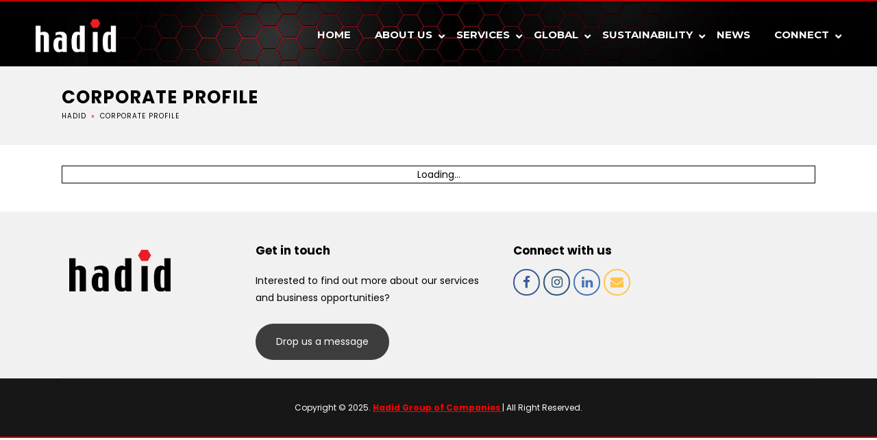

--- FILE ---
content_type: text/html; charset=UTF-8
request_url: https://hadid.com.my/corporate-profile/
body_size: 92492
content:
<!doctype html>
<html dir="ltr" lang="en-US" prefix="og: https://ogp.me/ns#" itemscope itemtype="http://schema.org/WebPage">
<head>
<meta charset="UTF-8">
<link rel="profile" href="http://gmpg.org/xfn/11">
<title>Corporate Profile - Hadid Group of Companies</title><link rel="preload" as="style" href="https://fonts.googleapis.com/css?family=Montserrat%3A%2C300%2C400%2C700&#038;display=swap" /><link rel="stylesheet" href="https://fonts.googleapis.com/css?family=Montserrat%3A%2C300%2C400%2C700&#038;display=swap" media="print" onload="this.media='all'" /><noscript><link rel="stylesheet" href="https://fonts.googleapis.com/css?family=Montserrat%3A%2C300%2C400%2C700&#038;display=swap" /></noscript><link rel="preload" as="style" href="https://fonts.googleapis.com/css2?family=Poppins:ital,wght@0,100;0,200;0,300;0,400;0,500;0,600;0,700;0,800;0,900;1,100;1,200;1,300;1,400;1,500;1,600;1,700;1,800;1,900&#038;subset=latin&#038;family=Montserrat:ital,wght@0,100;0,200;0,300;0,400;0,500;0,600;0,700;0,800;0,900;1,100;1,200;1,300;1,400;1,500;1,600;1,700;1,800;1,900&#038;subset=latin&#038;display=swap" /><link rel="stylesheet" href="https://fonts.googleapis.com/css2?family=Poppins:ital,wght@0,100;0,200;0,300;0,400;0,500;0,600;0,700;0,800;0,900;1,100;1,200;1,300;1,400;1,500;1,600;1,700;1,800;1,900&#038;subset=latin&#038;family=Montserrat:ital,wght@0,100;0,200;0,300;0,400;0,500;0,600;0,700;0,800;0,900;1,100;1,200;1,300;1,400;1,500;1,600;1,700;1,800;1,900&#038;subset=latin&#038;display=swap" media="print" onload="this.media='all'" /><noscript><link rel="stylesheet" href="https://fonts.googleapis.com/css2?family=Poppins:ital,wght@0,100;0,200;0,300;0,400;0,500;0,600;0,700;0,800;0,900;1,100;1,200;1,300;1,400;1,500;1,600;1,700;1,800;1,900&#038;subset=latin&#038;family=Montserrat:ital,wght@0,100;0,200;0,300;0,400;0,500;0,600;0,700;0,800;0,900;1,100;1,200;1,300;1,400;1,500;1,600;1,700;1,800;1,900&#038;subset=latin&#038;display=swap" /></noscript><link rel="stylesheet" href="https://hadid.com.my/wp-content/cache/min/1/e4df384f82b9959ca042a7cf9cce2d67.css" media="all" data-minify="1" />
	<style>img:is([sizes="auto" i], [sizes^="auto," i]) { contain-intrinsic-size: 3000px 1500px }</style>
	
		<!-- All in One SEO 4.7.5.1 - aioseo.com -->
		<meta name="robots" content="max-image-preview:large" />
		<meta name="google-site-verification" content="RiZArN4mK8f-OtGbWidy99s8UAmwKB9NLJciMPrD0wo" />
		<link rel="canonical" href="https://hadid.com.my/corporate-profile/" />
		<meta name="generator" content="All in One SEO (AIOSEO) 4.7.5.1" />
		<meta property="og:locale" content="en_US" />
		<meta property="og:site_name" content="Hadid Group of Companies - Sharing Malaysia&#039;s Engineering Excellence to The World" />
		<meta property="og:type" content="article" />
		<meta property="og:title" content="Corporate Profile - Hadid Group of Companies" />
		<meta property="og:url" content="https://hadid.com.my/corporate-profile/" />
		<meta property="article:published_time" content="2024-10-30T03:06:01+00:00" />
		<meta property="article:modified_time" content="2024-10-30T03:06:01+00:00" />
		<meta name="twitter:card" content="summary_large_image" />
		<meta name="twitter:title" content="Corporate Profile - Hadid Group of Companies" />
		<script type="application/ld+json" class="aioseo-schema">
			{"@context":"https:\/\/schema.org","@graph":[{"@type":"BreadcrumbList","@id":"https:\/\/hadid.com.my\/corporate-profile\/#breadcrumblist","itemListElement":[{"@type":"ListItem","@id":"https:\/\/hadid.com.my\/#listItem","position":1,"name":"Home","item":"https:\/\/hadid.com.my\/","nextItem":"https:\/\/hadid.com.my\/corporate-profile\/#listItem"},{"@type":"ListItem","@id":"https:\/\/hadid.com.my\/corporate-profile\/#listItem","position":2,"name":"Corporate Profile","previousItem":"https:\/\/hadid.com.my\/#listItem"}]},{"@type":"Organization","@id":"https:\/\/hadid.com.my\/#organization","name":"Hadid Group of Companies Hadid Group of Companies","description":"Sharing Malaysia's Engineering Excellence to The World Hadid provides a comprehensive range of services in the area of Engineering, Procurement, Construction and Commissioning (EPCC), Maintenance, Repair and Overhaul (MRO) for the Energy Industry.","url":"https:\/\/hadid.com.my\/","logo":{"@type":"ImageObject","url":"https:\/\/hadid.com.my\/wp-content\/uploads\/2024\/11\/thumb_hadid.jpg","@id":"https:\/\/hadid.com.my\/corporate-profile\/#organizationLogo","width":229,"height":114},"image":{"@id":"https:\/\/hadid.com.my\/corporate-profile\/#organizationLogo"},"sameAs":["https:\/\/www.instagram.com\/hadid_group\/profilecard\/?igsh=dTdydnRuYjZtbDQ5"]},{"@type":"WebPage","@id":"https:\/\/hadid.com.my\/corporate-profile\/#webpage","url":"https:\/\/hadid.com.my\/corporate-profile\/","name":"Corporate Profile - Hadid Group of Companies","inLanguage":"en-US","isPartOf":{"@id":"https:\/\/hadid.com.my\/#website"},"breadcrumb":{"@id":"https:\/\/hadid.com.my\/corporate-profile\/#breadcrumblist"},"datePublished":"2024-10-30T11:06:01+08:00","dateModified":"2024-10-30T11:06:01+08:00"},{"@type":"WebSite","@id":"https:\/\/hadid.com.my\/#website","url":"https:\/\/hadid.com.my\/","name":"Hadid Group of Companies","description":"Sharing Malaysia's Engineering Excellence to The World","inLanguage":"en-US","publisher":{"@id":"https:\/\/hadid.com.my\/#organization"}}]}
		</script>
		<!-- All in One SEO -->

<meta name="viewport" content="width=device-width, initial-scale=1">
<meta http-equiv="X-UA-Compatible" content="IE=edge" />
<link rel='dns-prefetch' href='//fonts.googleapis.com' />
<link href='https://fonts.gstatic.com' crossorigin rel='preconnect' />
<link rel="alternate" type="application/rss+xml" title="Hadid Group of Companies &raquo; Feed" href="https://hadid.com.my/feed/" />
<link rel="alternate" type="application/rss+xml" title="Hadid Group of Companies &raquo; Comments Feed" href="https://hadid.com.my/comments/feed/" />
		<!-- This site uses the Google Analytics by MonsterInsights plugin v9.10.0 - Using Analytics tracking - https://www.monsterinsights.com/ -->
							<script src="//www.googletagmanager.com/gtag/js?id=G-KYBY8ES565"  data-cfasync="false" data-wpfc-render="false" async></script>
			<script data-cfasync="false" data-wpfc-render="false">
				var mi_version = '9.10.0';
				var mi_track_user = true;
				var mi_no_track_reason = '';
								var MonsterInsightsDefaultLocations = {"page_location":"https:\/\/hadid.com.my\/corporate-profile\/"};
								if ( typeof MonsterInsightsPrivacyGuardFilter === 'function' ) {
					var MonsterInsightsLocations = (typeof MonsterInsightsExcludeQuery === 'object') ? MonsterInsightsPrivacyGuardFilter( MonsterInsightsExcludeQuery ) : MonsterInsightsPrivacyGuardFilter( MonsterInsightsDefaultLocations );
				} else {
					var MonsterInsightsLocations = (typeof MonsterInsightsExcludeQuery === 'object') ? MonsterInsightsExcludeQuery : MonsterInsightsDefaultLocations;
				}

								var disableStrs = [
										'ga-disable-G-KYBY8ES565',
									];

				/* Function to detect opted out users */
				function __gtagTrackerIsOptedOut() {
					for (var index = 0; index < disableStrs.length; index++) {
						if (document.cookie.indexOf(disableStrs[index] + '=true') > -1) {
							return true;
						}
					}

					return false;
				}

				/* Disable tracking if the opt-out cookie exists. */
				if (__gtagTrackerIsOptedOut()) {
					for (var index = 0; index < disableStrs.length; index++) {
						window[disableStrs[index]] = true;
					}
				}

				/* Opt-out function */
				function __gtagTrackerOptout() {
					for (var index = 0; index < disableStrs.length; index++) {
						document.cookie = disableStrs[index] + '=true; expires=Thu, 31 Dec 2099 23:59:59 UTC; path=/';
						window[disableStrs[index]] = true;
					}
				}

				if ('undefined' === typeof gaOptout) {
					function gaOptout() {
						__gtagTrackerOptout();
					}
				}
								window.dataLayer = window.dataLayer || [];

				window.MonsterInsightsDualTracker = {
					helpers: {},
					trackers: {},
				};
				if (mi_track_user) {
					function __gtagDataLayer() {
						dataLayer.push(arguments);
					}

					function __gtagTracker(type, name, parameters) {
						if (!parameters) {
							parameters = {};
						}

						if (parameters.send_to) {
							__gtagDataLayer.apply(null, arguments);
							return;
						}

						if (type === 'event') {
														parameters.send_to = monsterinsights_frontend.v4_id;
							var hookName = name;
							if (typeof parameters['event_category'] !== 'undefined') {
								hookName = parameters['event_category'] + ':' + name;
							}

							if (typeof MonsterInsightsDualTracker.trackers[hookName] !== 'undefined') {
								MonsterInsightsDualTracker.trackers[hookName](parameters);
							} else {
								__gtagDataLayer('event', name, parameters);
							}
							
						} else {
							__gtagDataLayer.apply(null, arguments);
						}
					}

					__gtagTracker('js', new Date());
					__gtagTracker('set', {
						'developer_id.dZGIzZG': true,
											});
					if ( MonsterInsightsLocations.page_location ) {
						__gtagTracker('set', MonsterInsightsLocations);
					}
										__gtagTracker('config', 'G-KYBY8ES565', {"forceSSL":"true","link_attribution":"true"} );
										window.gtag = __gtagTracker;										(function () {
						/* https://developers.google.com/analytics/devguides/collection/analyticsjs/ */
						/* ga and __gaTracker compatibility shim. */
						var noopfn = function () {
							return null;
						};
						var newtracker = function () {
							return new Tracker();
						};
						var Tracker = function () {
							return null;
						};
						var p = Tracker.prototype;
						p.get = noopfn;
						p.set = noopfn;
						p.send = function () {
							var args = Array.prototype.slice.call(arguments);
							args.unshift('send');
							__gaTracker.apply(null, args);
						};
						var __gaTracker = function () {
							var len = arguments.length;
							if (len === 0) {
								return;
							}
							var f = arguments[len - 1];
							if (typeof f !== 'object' || f === null || typeof f.hitCallback !== 'function') {
								if ('send' === arguments[0]) {
									var hitConverted, hitObject = false, action;
									if ('event' === arguments[1]) {
										if ('undefined' !== typeof arguments[3]) {
											hitObject = {
												'eventAction': arguments[3],
												'eventCategory': arguments[2],
												'eventLabel': arguments[4],
												'value': arguments[5] ? arguments[5] : 1,
											}
										}
									}
									if ('pageview' === arguments[1]) {
										if ('undefined' !== typeof arguments[2]) {
											hitObject = {
												'eventAction': 'page_view',
												'page_path': arguments[2],
											}
										}
									}
									if (typeof arguments[2] === 'object') {
										hitObject = arguments[2];
									}
									if (typeof arguments[5] === 'object') {
										Object.assign(hitObject, arguments[5]);
									}
									if ('undefined' !== typeof arguments[1].hitType) {
										hitObject = arguments[1];
										if ('pageview' === hitObject.hitType) {
											hitObject.eventAction = 'page_view';
										}
									}
									if (hitObject) {
										action = 'timing' === arguments[1].hitType ? 'timing_complete' : hitObject.eventAction;
										hitConverted = mapArgs(hitObject);
										__gtagTracker('event', action, hitConverted);
									}
								}
								return;
							}

							function mapArgs(args) {
								var arg, hit = {};
								var gaMap = {
									'eventCategory': 'event_category',
									'eventAction': 'event_action',
									'eventLabel': 'event_label',
									'eventValue': 'event_value',
									'nonInteraction': 'non_interaction',
									'timingCategory': 'event_category',
									'timingVar': 'name',
									'timingValue': 'value',
									'timingLabel': 'event_label',
									'page': 'page_path',
									'location': 'page_location',
									'title': 'page_title',
									'referrer' : 'page_referrer',
								};
								for (arg in args) {
																		if (!(!args.hasOwnProperty(arg) || !gaMap.hasOwnProperty(arg))) {
										hit[gaMap[arg]] = args[arg];
									} else {
										hit[arg] = args[arg];
									}
								}
								return hit;
							}

							try {
								f.hitCallback();
							} catch (ex) {
							}
						};
						__gaTracker.create = newtracker;
						__gaTracker.getByName = newtracker;
						__gaTracker.getAll = function () {
							return [];
						};
						__gaTracker.remove = noopfn;
						__gaTracker.loaded = true;
						window['__gaTracker'] = __gaTracker;
					})();
									} else {
										console.log("");
					(function () {
						function __gtagTracker() {
							return null;
						}

						window['__gtagTracker'] = __gtagTracker;
						window['gtag'] = __gtagTracker;
					})();
									}
			</script>
							<!-- / Google Analytics by MonsterInsights -->
		
<style id='pdfemb-pdf-embedder-viewer-style-inline-css'>
.wp-block-pdfemb-pdf-embedder-viewer{max-width:none}

</style>







<link rel='stylesheet' id='wpex-mobile-menu-breakpoint-max-css' href='https://hadid.com.my/wp-content/themes/Total/assets/css/wpex-mobile-menu-breakpoint-max.css?ver=5.0.8' media='only screen and (max-width:959px)' />
<link rel='stylesheet' id='wpex-mobile-menu-breakpoint-min-css' href='https://hadid.com.my/wp-content/themes/Total/assets/css/wpex-mobile-menu-breakpoint-min.css?ver=5.0.8' media='only screen and (min-width:960px)' />












<script src="https://hadid.com.my/wp-includes/js/jquery/jquery.min.js?ver=3.7.1" id="jquery-core-js"></script>
<script src="https://hadid.com.my/wp-includes/js/jquery/jquery-migrate.min.js?ver=3.4.1" id="jquery-migrate-js"></script>
<script src="https://hadid.com.my/wp-content/plugins/google-analytics-for-wordpress/assets/js/frontend-gtag.min.js?ver=9.10.0" id="monsterinsights-frontend-script-js" async data-wp-strategy="async"></script>
<script data-cfasync="false" data-wpfc-render="false" id='monsterinsights-frontend-script-js-extra'>var monsterinsights_frontend = {"js_events_tracking":"true","download_extensions":"doc,pdf,ppt,zip,xls,docx,pptx,xlsx","inbound_paths":"[{\"path\":\"\\\/go\\\/\",\"label\":\"affiliate\"},{\"path\":\"\\\/recommend\\\/\",\"label\":\"affiliate\"}]","home_url":"https:\/\/hadid.com.my","hash_tracking":"false","v4_id":"G-KYBY8ES565"};</script>
<link rel="https://api.w.org/" href="https://hadid.com.my/wp-json/" /><link rel="alternate" title="JSON" type="application/json" href="https://hadid.com.my/wp-json/wp/v2/pages/4817" /><link rel="EditURI" type="application/rsd+xml" title="RSD" href="https://hadid.com.my/xmlrpc.php?rsd" />

<link rel='shortlink' href='https://hadid.com.my/?p=4817' />
<link rel="alternate" title="oEmbed (JSON)" type="application/json+oembed" href="https://hadid.com.my/wp-json/oembed/1.0/embed?url=https%3A%2F%2Fhadid.com.my%2Fcorporate-profile%2F" />
<link rel="alternate" title="oEmbed (XML)" type="text/xml+oembed" href="https://hadid.com.my/wp-json/oembed/1.0/embed?url=https%3A%2F%2Fhadid.com.my%2Fcorporate-profile%2F&#038;format=xml" />

	<!-- ShiftNav CSS
	================================================================ -->
	<style type="text/css" id="shiftnav-dynamic-css">

	@media only screen and (min-width:1260px){ #shiftnav-toggle-main, .shiftnav-toggle-mobile{ display:none; } .shiftnav-wrap { padding-top:0 !important; } }

/** ShiftNav Custom Menu Styles (Customizer) **/
/* shiftnav-main */
.shiftnav.shiftnav-shiftnav-main .shiftnav-site-title { font-size:17px; }
.shiftnav.shiftnav-shiftnav-main ul.shiftnav-menu li.menu-item.shiftnav-active > .shiftnav-target, .shiftnav.shiftnav-shiftnav-main ul.shiftnav-menu li.menu-item.shiftnav-in-transition > .shiftnav-target, .shiftnav.shiftnav-shiftnav-main ul.shiftnav-menu.shiftnav-active-on-hover li.menu-item > .shiftnav-target:hover, .shiftnav.shiftnav-shiftnav-main ul.shiftnav-menu.shiftnav-active-highlight li.menu-item > .shiftnav-target:active { background:#b50000; }
.shiftnav.shiftnav-shiftnav-main ul.shiftnav-menu li.menu-item.current-menu-item > .shiftnav-target, .shiftnav.shiftnav-shiftnav-main ul.shiftnav-menu li.menu-item ul.sub-menu .current-menu-item > .shiftnav-target, .shiftnav.shiftnav-shiftnav-main ul.shiftnav-menu > li.shiftnav-sub-accordion.current-menu-ancestor > .shiftnav-target, .shiftnav.shiftnav-shiftnav-main ul.shiftnav-menu > li.shiftnav-sub-shift.current-menu-ancestor > .shiftnav-target { background:#b50000; }
.shiftnav.shiftnav-shiftnav-main ul.shiftnav-menu ul.sub-menu li.menu-item > .shiftnav-target { border-bottom:1px solid #2d2d2d; font-weight:bold; }
.shiftnav.shiftnav-shiftnav-main, .shiftnav.shiftnav-shiftnav-main .shiftnav-menu-item, .shiftnav.shiftnav-shiftnav-main .shiftnav-menu-item .shiftnav-target { font-family:Montserrat; }

/* Status: Loaded from Transient */

	</style>
	<!-- end ShiftNav CSS -->

	<script>function gusta_fix_vc_full_width() { var elements=jQuery('[data-vc-full-width="true"], .mk-fullwidth-true');jQuery.each(elements,function(key,item){var el=jQuery(this);el.addClass('vc_hidden');var el_full=el.next('.vc_row-full-width');if(el_full.length||(el_full=el.parent().next('.vc_row-full-width')),el_full.length){var el_margin_left=parseInt(el.css('margin-left'),10),el_margin_right=parseInt(el.css('margin-right'),10),offset=0-el_full.offset().left-el_margin_left,width=jQuery(window).width();if(el.css({position:'relative',left:offset,'box-sizing':'border-box',width:jQuery(window).width()}),!el.data('vcStretchContent')){var padding=-1*offset;0>padding&&(padding=0);var paddingRight=width-padding-el_full.width()+el_margin_left+el_margin_right;0>paddingRight&&(paddingRight=0),el.css({'padding-left':padding+'px','padding-right':paddingRight+'px'})}el.attr('data-vc-full-width-init','true'),el.removeClass('vc_hidden'),jQuery(document).trigger('vc-full-width-row-single',{el:el,offset:offset,marginLeft:el_margin_left,marginRight:el_margin_right,elFull:el_full,width:width})}}),jQuery(document).trigger('vc-full-width-row',elements),jQuery(document).trigger('[data-mk-stretch-content="true"]', elements); jQuery('.owl-carousel').each(function(){ jQuery(this).trigger('refresh.owl.carousel'); }); } jQuery( '#gusta-header-container' ).on('load', function() { gusta_fix_vc_full_width(); });</script><style id="ubermenu-custom-generated-css">
/** Font Awesome 4 Compatibility **/
.fa{font-style:normal;font-variant:normal;font-weight:normal;font-family:FontAwesome;}

/** UberMenu Custom Menu Styles (Customizer) **/
/* main */
 .ubermenu-main { max-width:1100px; clear:both; }
 .ubermenu-main .ubermenu-nav { max-width:1100px; }
 .ubermenu.ubermenu-main { background:none; border:none; box-shadow:none; }
 .ubermenu.ubermenu-main .ubermenu-item-level-0 > .ubermenu-target { border:none; box-shadow:none; border-radius:10px; }
 .ubermenu.ubermenu-main.ubermenu-horizontal .ubermenu-submenu-drop.ubermenu-submenu-align-left_edge_bar, .ubermenu.ubermenu-main.ubermenu-horizontal .ubermenu-submenu-drop.ubermenu-submenu-align-full_width { left:0; }
 .ubermenu.ubermenu-main.ubermenu-horizontal .ubermenu-item-level-0.ubermenu-active > .ubermenu-submenu-drop, .ubermenu.ubermenu-main.ubermenu-horizontal:not(.ubermenu-transition-shift) .ubermenu-item-level-0 > .ubermenu-submenu-drop { margin-top:0; }
 .ubermenu-main .ubermenu-item-level-0 > .ubermenu-target { font-size:15px; text-transform:uppercase; color:#ffffff; padding-left:5px; padding-right:5px; }
 .ubermenu-main .ubermenu-nav .ubermenu-item.ubermenu-item-level-0 > .ubermenu-target { font-weight:bold; }
 .ubermenu.ubermenu-main .ubermenu-item-level-0:hover > .ubermenu-target, .ubermenu-main .ubermenu-item-level-0.ubermenu-active > .ubermenu-target { color:#e80000; }
 .ubermenu-main .ubermenu-item-level-0.ubermenu-current-menu-item > .ubermenu-target, .ubermenu-main .ubermenu-item-level-0.ubermenu-current-menu-parent > .ubermenu-target, .ubermenu-main .ubermenu-item-level-0.ubermenu-current-menu-ancestor > .ubermenu-target { color:#ffffff; }
 .ubermenu.ubermenu-main .ubermenu-item-level-0 { margin:10px 5px 0 0; }
 .ubermenu-main .ubermenu-item-level-0 > .ubermenu-target, .ubermenu-main .ubermenu-item-level-0 > .ubermenu-custom-content.ubermenu-custom-content-padded { padding-top:3px; padding-bottom:3px; }
 .ubermenu-main.ubermenu-sub-indicators .ubermenu-item-level-0.ubermenu-has-submenu-drop > .ubermenu-target:not(.ubermenu-noindicator) { padding-right:20px; }
 .ubermenu-main.ubermenu-sub-indicators .ubermenu-item-level-0.ubermenu-has-submenu-drop > .ubermenu-target.ubermenu-noindicator { padding-right:5px; }
 .ubermenu-main .ubermenu-submenu .ubermenu-item-header > .ubermenu-target, .ubermenu-main .ubermenu-tab > .ubermenu-target { font-size:14px; }
 .ubermenu-main .ubermenu-nav .ubermenu-submenu .ubermenu-item-header > .ubermenu-target { font-weight:bold; }
 .ubermenu-main .ubermenu-submenu .ubermenu-item-header > .ubermenu-target:hover { background-color:#dddddd; }
 .ubermenu-main .ubermenu-item-normal > .ubermenu-target { color:#212121; font-size:14px; }
 .ubermenu.ubermenu-main .ubermenu-item-normal > .ubermenu-target:hover, .ubermenu.ubermenu-main .ubermenu-item-normal.ubermenu-active > .ubermenu-target { color:#ffffff; background-color:#595959; }
 .ubermenu-main .ubermenu-submenu-type-flyout > .ubermenu-item-normal > .ubermenu-target { padding-top:5px; padding-bottom:5px; }
 .ubermenu.ubermenu-main .ubermenu-tabs .ubermenu-tabs-group > .ubermenu-tab > .ubermenu-target { font-size:14px; }
 .ubermenu-main .ubermenu-target > .ubermenu-target-description { font-size:14px; text-transform:uppercase; }
 .ubermenu-main, .ubermenu-main .ubermenu-target, .ubermenu-main .ubermenu-nav .ubermenu-item-level-0 .ubermenu-target, .ubermenu-main div, .ubermenu-main p, .ubermenu-main input { font-family:'Montserrat', sans-serif; font-weight:400; }
 .ubermenu-main.ubermenu-sticky .ubermenu-nav { width:1100px; max-width:100%; margin:0 auto; float:none; position:relative; }
 .ubermenu-main.ubermenu-sticky { background:#000000; }
 .ubermenu-responsive-toggle-main.ubermenu-sticky { background:#1c1c1c; }


/* Icons */
.ubermenu .ubermenu-item-layout-icon_right > .ubermenu-target-title { margin-right: .6em; display: inline-block; }
.ubermenu-sub-indicators .ubermenu-has-submenu-drop > .ubermenu-target.ubermenu-item-layout-icon_top:after, .ubermenu-sub-indicators .ubermenu-has-submenu-drop > .ubermenu-target.ubermenu-item-layout-icon_bottom:after{ top: auto; bottom:8px; right:auto; margin-left:-4px; }
.ubermenu .ubermenu-target.ubermenu-item-layout-icon_top, .ubermenu .ubermenu-target.ubermenu-item-layout-icon_bottom{ text-align:center; padding:20px; }
.ubermenu .ubermenu-target.ubermenu-item-layout-icon_top, .ubermenu .ubermenu-target.ubermenu-item-layout-icon_top > .ubermenu-target-text, .ubermenu .ubermenu-target.ubermenu-item-layout-icon_bottom > .ubermenu-target-text, .ubermenu .ubermenu-target.ubermenu-item-layout-icon_bottom > .ubermenu-icon{ text-align:center; display:block; width:100%; }
.ubermenu .ubermenu-item-layout-icon_top > .ubermenu-icon { padding-bottom:5px; }
.ubermenu .ubermenu-item-layout-icon_bottom > .ubermenu-icon { padding-top:5px; }


/** UberMenu Sticky CSS **/
.ubermenu.ubermenu-sticky, .ubermenu-responsive-toggle.ubermenu-sticky{ z-index:1000; }.ubermenu-sticky.ubermenu-sticky-full-width{ left:0; width:100%; max-width:100%; }
.ubermenu-sticky-full-width.ubermenu-sticky .ubermenu-nav{ padding-left:1px; }
@media screen and (max-width: 959px){ 
  .ubermenu-responsive-toggle.ubermenu-sticky{ height:43px; left:0; width:100% !important; } 
  .ubermenu.ubermenu-responsive.ubermenu-sticky{ margin-top:43px; left:0; width:100% !important; } 
  /* Mobile Sticky */
  .ubermenu.ubermenu-is-mobile.ubermenu-sticky { min-height:400px; max-height:600px; overflow-y:auto !important; -webkit-overflow-scrolling:touch; }
  .ubermenu.ubermenu-is-mobile.ubermenu-sticky > .ubermenu-nav{ height:100%; }
  .ubermenu.ubermenu-is-mobile.ubermenu-sticky .ubermenu-active > .ubermenu-submenu-drop{ max-height:none; }
}
/* Special Classes */ .ubermenu .ubermenu-item.um-sticky-only{ display:none !important; } .ubermenu.ubermenu-sticky .ubermenu-item-level-0.um-sticky-only{ display:inline-block !important; } .ubermenu.ubermenu-sticky .ubermenu-submenu .ubermenu-item.um-sticky-only{ display:block !important; } .ubermenu .ubermenu-item-level-0.um-unsticky-only{ display:inline-block !important; } .ubermenu .ubermenu-submenu .ubermenu-item.um-unsticky-only{ display:block !important; } .ubermenu.ubermenu-sticky .ubermenu-item.um-unsticky-only{ display:none !important; }
@media screen and (min-width:783px){ .admin-bar .ubermenu.ubermenu-sticky, .admin-bar .ubermenu-responsive-toggle.ubermenu-sticky{ margin-top:32px; } }
@media screen and (min-width:783px) and (max-width:){ .admin-bar .ubermenu.ubermenu-sticky{ margin-top:78px; } }
@media screen and (min-width:600px) and (max-width:782px){ .admin-bar .ubermenu.ubermenu-sticky, .admin-bar .ubermenu-responsive-toggle.ubermenu-sticky{ margin-top:46px; } .admin-bar .ubermenu.ubermenu-sticky{ margin-top:89px; } }

/* Status: Loaded from Transient */

</style><link rel="icon" href="https://hadid.com.my/wp-content/uploads/2020/01/favi-1.png" sizes="32x32"><link rel="shortcut icon" href="https://hadid.com.my/wp-content/uploads/2020/01/favi-1.png"><link rel="apple-touch-icon" href="https://hadid.com.my/wp-content/uploads/2020/01/favi-1.png" sizes="57x57" ><link rel="apple-touch-icon" href="https://hadid.com.my/wp-content/uploads/2020/01/favi-1.png" sizes="76x76" ><link rel="apple-touch-icon" href="https://hadid.com.my/wp-content/uploads/2020/01/favi-1.png" sizes="120x120"><link rel="apple-touch-icon" href="https://hadid.com.my/wp-content/uploads/2020/01/favi-1.png" sizes="114x114"><link rel="preload" href="https://hadid.com.my/wp-content/themes/Total/assets/lib/ticons/fonts/ticons-webfont.woff2" type="font/woff2" as="font" crossorigin><meta name="google-site-verification" content="RyWLSOM4pUCS8Lo_ixeyvFxzNZatrAl1FUhisp7WtKc" />
<meta name="theme-color" content="#000000" />
<noscript><style>body .wpex-vc-row-stretched, body .vc_row-o-full-height { visibility: visible; }</style></noscript>		<style id="wp-custom-css">
			@media only screen and (max-width:769px){.eleheader{background:url(/wp-content/uploads/2020/01/mobile-header-bg.jpg) no-repeat center center !important}.shiftnav-toggle-button{margin-top:0}.energy span{font-size:25px !important}}.eleheader{background:url(/wp-content/uploads/2020/01/bg-header.jpg) no-repeat center center;background-size:cover}#shiftnav-menu-image-shiftnav-main img{max-width:133px !important;margin:25px}.site-content p{text-align:justify}.ubermenu-main,.ubermenu-main >.ubermenu-nav{border-radius:0 !important}#ubermenu-main-20-main_menu-2-sticky-wrapper{min-height:0 !important}html .formcraft-css .fc-form.label-floating .form-element .submit-cover .submit-button{padding:11px 25px 11px 25px;border-radius:100px}.wpex-carousel.arrwpos-abs.arrwstyle-min .owl-prev,.wpex-carousel.arrwpos-abs.arrwstyle-min .owl-next{color:#000 !important}.wpex-carousel.arrwpos-abs.arrwstyle-min .owl-prev,.wpex-carousel.arrwpos-abs.arrwstyle-min .owl-previous{color:#000 !important}.vcex-bullets ul li{margin-bottom:0 !important}.hidden{display:none !important}.post-template-default #content-wrap,.archive #content-wrap{padding:40px 25px}.ubermenu .ubermenu-colgroup .ubermenu-column,.ubermenu .ubermenu-custom-content-padded,.ubermenu .ubermenu-nonlink,.ubermenu .ubermenu-retractor,.ubermenu .ubermenu-submenu-padded,.ubermenu .ubermenu-submenu-type-stack>.ubermenu-item-normal>.ubermenu-target,.ubermenu .ubermenu-target,.ubermenu .ubermenu-widget,.ubermenu-responsive-toggle{padding:10px 15px 13px !important}.oppa{opacity:0.4}.shiftnav ul.sub-menu li a{padding-left:30px !important;text-transform:uppercase !important;font-weight:inherit !important}.shiftnav ul.sub-menu li a:before{content:'» '}sup{font-size:8px;top:-10px}.textshadowku{}.textshadowkumore{text-shadow:1px 1px 3px #000000,1px 1px 3px #000000}li.ubermenu-item-level-0,.textshadowku{text-shadow:1px 1px 1px #000000}li.ubermenu-item-level-1{text-shadow:none !important;font-weight:700 !important}.ubermenu-item-708 a.button_login{padding:13px 40px !important;border:solid 1px white !important;border-radius:50px !important}.ubermenu-current-menu-item a span{font-weight:600 !important}.pdfemb-poweredby{display:none !Important}.shiftnav:after{box-shadow:none !important}.shiftnav,.shiftnav-inner{border-left:solid 5px black}#shiftnav-toggle-main{margin:15px 0 0 0 !important}.shiftnav-toggle-button{display:inline-block;padding:10px 15px;background:transparent !important;color:#fff;font-size:35px;font-weight:200 !important}.shiftnav-toggle-button:hover{color:#ff0000}.topcurve{-webkit-border-top-left-radius:10px;-webkit-border-top-right-radius:10px;-moz-border-radius-topleft:10px;-moz-border-radius-topright:10px;border-top-left-radius:10px;border-top-right-radius:10px}.bottomcurve{-webkit-border-bottom-right-radius:10px;-webkit-border-bottom-left-radius:10px;-moz-border-radius-bottomright:10px;-moz-border-radius-bottomleft:10px;border-bottom-right-radius:10px;border-bottom-left-radius:10px}.kuputih{min-height:315px}.sadow{-webkit-box-shadow:16px -20px 78px -34px rgba(0,0,0,0.75);-moz-box-shadow:16px -20px 78px -34px rgba(0,0,0,0.75);box-shadow:16px -20px 78px -34px rgba(0,0,0,0.75)}#particles{width:100%;height:100%;overflow:hidden}.kenburns-top{-webkit-animation:kenburns-top 10s ease-out both;animation:kenburns-top 10s ease-out both}@-webkit-keyframes kenburns-top{0%{-webkit-transform:scale(1) translateY(0);transform:scale(1) translateY(0);-webkit-transform-origin:50% 16%;transform-origin:50% 16%}100%{-webkit-transform:scale(1.25) translateY(-15px);transform:scale(1.25) translateY(-15px);-webkit-transform-origin:top;transform-origin:top}}@keyframes kenburns-top{0%{-webkit-transform:scale(1) translateY(0);transform:scale(1) translateY(0);-webkit-transform-origin:50% 16%;transform-origin:50% 16%}100%{-webkit-transform:scale(1.25) translateY(-15px);transform:scale(1.25) translateY(-15px);-webkit-transform-origin:top;transform-origin:top}}		</style>
		<noscript><style> .wpb_animate_when_almost_visible { opacity: 1; }</style></noscript>
<style id="gusta_inline_css">.container { box-sizing: border-box !important; } .container .gusta-section>.container { padding: 0; margin: 0; } footer { display: none; }</style>
<style data-type="wpex-css" id="wpex-css">/*ACCENT COLOR*/.vc_toggle_total .vc_toggle_title,.vcex-module a:hover .wpex-heading,.vcex-icon-box-link-wrap:hover .wpex-heading,.wpex-text-accent,.wpex-hover-text-accent:hover,.wpex-accent-color,#site-navigation .dropdown-menu >li.menu-item >a:hover,#site-navigation .dropdown-menu >li.menu-item.current-menu-item >a,#site-navigation .dropdown-menu >li.menu-item.current-menu-parent >a,.modern-menu-widget a:hover,.theme-button.outline,.theme-button.clean,a,h1 a:hover,h2 a:hover,h3 a:hover,h4 a:hover,h5 a:hover,h6 a:hover,.entry-title a:hover,.meta a:hover,.wpex-heading a:hover,.is-style-outline .wp-block-button__link:not(.has-color):not(.has-background),.wp-block-button__link.is-style-outline:not(.has-color):not(.has-background){color:#b50000}.vcex-testimonials-fullslider .sp-button:hover,.vcex-testimonials-fullslider .sp-selected-button,.vcex-testimonials-fullslider.light-skin .sp-button:hover,.vcex-testimonials-fullslider.light-skin .sp-selected-button,.vcex-testimonials-fullslider .sp-button.sp-selected-button,.vcex-testimonials-fullslider .sp-button:hover,.wpex-bg-accent,.wpex-hover-bg-accent:hover,.wpex-bg-accent_alt,.wpex-hover-bg-accent_alt:hover,.wpex-badge,.wpex-accent-bg,input[type="submit"],.theme-button,button,.button,.active >.theme-button,.theme-button.active,.theme-button.outline:hover,.active >.theme-button.outline,.theme-button.outline.active,.theme-button.outline:hover,.post-edit a,.background-highlight,.tagcloud a:hover,.post-tags a:hover,.wpex-carousel .owl-dot.active,.wpex-carousel .owl-prev,.wpex-carousel .owl-next,body #header-two-search #header-two-search-submit,#site-navigation .menu-button >a >span.link-inner,.modern-menu-widget li.menu-item.current-menu-item a,#sidebar .widget_nav_menu .current-menu-item >a,.widget_nav_menu_accordion .widget_nav_menu li.menu-item.current-menu-item >a,#site-navigation-wrap.has-menu-underline .main-navigation-ul>li>a>.link-inner::after,#wp-calendar caption,#wp-calendar tbody td:hover a,.is-style-fill .wp-block-button__link:not(.has-background),.wp-block-button__link.is-style-fill:not(.has-background),.is-style-outline .wp-block-button__link:not(.has-color):not(.has-background):hover,.wp-block-button__link.is-style-outline:not(.has-color):not(.has-background):hover{background-color:#b50000}.wpb_tabs.tab-style-alternative-two .wpb_tabs_nav li.ui-tabs-active a{border-bottom-color:#b50000}.wpex-border-accent{border-color:#b50000}.wpex-hover-border-accent:hover{border-color:#b50000}.theme-button.outline{border-color:#b50000}.wpex-dropdown-top-border #site-navigation .dropdown-menu li.menu-item ul.sub-menu{border-top-color:#b50000}.theme-heading.border-w-color span.text{border-bottom-color:#b50000}.is-style-outline .wp-block-button__link:not(.has-color):not(.has-background){border-color:#b50000}.wp-block-button__link.is-style-outline:not(.has-color):not(.has-background){border-color:#b50000}/*ACCENT HOVER COLOR*/.wpex-bg-accent_alt,.wpex-hover-bg-accent_alt:hover,.post-edit a:hover,.theme-button:hover,input[type="submit"]:hover,button:hover,.button:hover,.active >.theme-button,.theme-button.active,.wpex-carousel .owl-prev:hover,.wpex-carousel .owl-next:hover,#site-navigation .menu-button >a >span.link-inner:hover{background-color:#dbdbdb}.wpex-text-accent_alt,.wpex-hover-text-accent_alt:hover{color:#dbdbdb}/*VC META CSS*/.vc_custom_1580728806762{border-top-width:2px !important;padding-top:5px !important;padding-bottom:10px !important;background-position:0 0 !important;background-repeat:repeat !important;border-top-color:#bc0000 !important;border-top-style:solid !important}.vc_custom_1580471669799{border-top-width:2px !important;padding-top:10px !important;padding-bottom:15px !important;border-top-color:#000000 !important;border-top-style:solid !important}.vc_custom_1607089604371{margin-right:35px !important}.vc_custom_1735022534338{margin-top:10px !important;margin-left:30px !important}/*VC META CSS*/.vc_custom_1580467180251{border-top-width:2px !important;padding-top:45px !important;background-color:#f1f1f1 !important;background-position:0 0 !important;background-repeat:no-repeat !important;border-top-color:#fafafa !important;border-top-style:solid !important}.vc_custom_1580462358129{border-bottom-width:2px !important;padding-top:30px !important;padding-bottom:30px !important;background-color:#171717 !important;border-bottom-color:#dd0000 !important;border-bottom-style:solid !important}.vc_custom_1727074993574{border-top-width:5px !important;border-bottom-width:50px !important;padding-top:5px !important;padding-bottom:80px !important}.vc_custom_1580461869594{margin-bottom:20px !important}.vc_custom_1580469138227{margin-top:25px !important;margin-bottom:25px !important}.vc_custom_1580468598710{margin-bottom:5px !important}/*TYPOGRAPHY*/body{font-family:"Poppins",sans-serif;font-weight:400;font-size:14px;color:#000000;line-height:25px;letter-spacing:0}.page-header .page-header-title{font-family:"Poppins",sans-serif;font-weight:700;font-style:normal;font-size:26px;line-height:30px;letter-spacing:1px;text-transform:uppercase}.blog-entry-title.entry-title,.blog-entry-title.entry-title a,.blog-entry-title.entry-title a:hover{font-size:17px}body.single-post .single-post-title{font-family:"Poppins",sans-serif;font-weight:700;font-size:35px;line-height:40px}.site-breadcrumbs{font-family:"Poppins",sans-serif;font-size:10px;letter-spacing:1px;text-transform:uppercase}h1,h2,h3,h4,h5,h6,.theme-heading,.page-header-title,.wpex-heading,.vcex-heading,.entry-title{font-family:"Poppins",sans-serif;font-weight:600}.theme-heading{font-family:"Montserrat"}/*CUSTOMIZER STYLING*/body,.footer-has-reveal #main,body.boxed-main-layout{background-color:#ffffff}.page-header.wpex-supports-mods{padding-top:30px;padding-bottom:30px;background-color:#f2f2f2;border-top-color:#ffffff;border-bottom-color:#f4f4f4;border-top-width:0;border-bottom-width:0}.page-header{margin-bottom:30px}.page-header.wpex-supports-mods .page-header-title{color:#020202}.site-breadcrumbs{color:#020202}.site-breadcrumbs .sep{color:#ff0008}.site-breadcrumbs a{color:#020202}.site-breadcrumbs a:hover{color:#dd0000}body.wpex-responsive .container,.boxed-main-layout.wpex-responsive #wrap{max-width:95%}.container,.boxed-main-layout #wrap{width:1100px}#top-bar-wrap{background-color:#ffffff;border-color:#000000;color:#000000}.wpex-top-bar-sticky{background-color:#ffffff}#top-bar-content strong{color:#000000}#top-bar{padding-top:5px;padding-bottom:5px}#footer-bottom{padding:35px 0;background:#000000;color:#757575}#footer-bottom p{color:#757575}#footer-bottom a:hover{color:#dd3333}.vc_column-inner{margin-bottom:40px}</style><noscript><style id="rocket-lazyload-nojs-css">.rll-youtube-player, [data-lazy-src]{display:none !important;}</style></noscript><style id="wpforms-css-vars-root">
				:root {
					--wpforms-field-border-radius: 3px;
--wpforms-field-border-style: solid;
--wpforms-field-border-size: 1px;
--wpforms-field-background-color: #ffffff;
--wpforms-field-border-color: rgba( 0, 0, 0, 0.25 );
--wpforms-field-border-color-spare: rgba( 0, 0, 0, 0.25 );
--wpforms-field-text-color: rgba( 0, 0, 0, 0.7 );
--wpforms-field-menu-color: #ffffff;
--wpforms-label-color: rgba( 0, 0, 0, 0.85 );
--wpforms-label-sublabel-color: rgba( 0, 0, 0, 0.55 );
--wpforms-label-error-color: #d63637;
--wpforms-button-border-radius: 3px;
--wpforms-button-border-style: none;
--wpforms-button-border-size: 1px;
--wpforms-button-background-color: #066aab;
--wpforms-button-border-color: #066aab;
--wpforms-button-text-color: #ffffff;
--wpforms-page-break-color: #066aab;
--wpforms-background-image: none;
--wpforms-background-position: center center;
--wpforms-background-repeat: no-repeat;
--wpforms-background-size: cover;
--wpforms-background-width: 100px;
--wpforms-background-height: 100px;
--wpforms-background-color: rgba( 0, 0, 0, 0 );
--wpforms-background-url: none;
--wpforms-container-padding: 0px;
--wpforms-container-border-style: none;
--wpforms-container-border-width: 1px;
--wpforms-container-border-color: #000000;
--wpforms-container-border-radius: 3px;
--wpforms-field-size-input-height: 43px;
--wpforms-field-size-input-spacing: 15px;
--wpforms-field-size-font-size: 16px;
--wpforms-field-size-line-height: 19px;
--wpforms-field-size-padding-h: 14px;
--wpforms-field-size-checkbox-size: 16px;
--wpforms-field-size-sublabel-spacing: 5px;
--wpforms-field-size-icon-size: 1;
--wpforms-label-size-font-size: 16px;
--wpforms-label-size-line-height: 19px;
--wpforms-label-size-sublabel-font-size: 14px;
--wpforms-label-size-sublabel-line-height: 17px;
--wpforms-button-size-font-size: 17px;
--wpforms-button-size-height: 41px;
--wpforms-button-size-padding-h: 15px;
--wpforms-button-size-margin-top: 10px;
--wpforms-container-shadow-size-box-shadow: none;

				}
			</style></head>

<body class="wp-singular page-template-default page page-id-4817 wp-embed-responsive wp-theme-Total wp-child-theme-total-child-theme wpex-theme wpex-responsive full-width-main-layout no-composer wpex-live-site wpex-has-primary-bottom-spacing content-full-width sidebar-widget-icons hasnt-overlay-header comment-avatars-disabled wpex-disable-mm-focus-styles wpb-js-composer js-comp-ver-6.5.0 vc_responsive">

	
	
	<div class="wpex-site-overlay"></div>
<a href="#content" class="skip-to-content">skip to Main Content</a><span data-ls_id="#site_top"></span>
	<div id="outer-wrap" class="wpex-clr">

		
		<div id="wrap" class="wpex-clr">

			


	<header id="site-header" class="header-builder custom-bg dyn-styles wpex-clr" itemscope="itemscope" itemtype="http://schema.org/WPHeader">

		
		<div id="site-header-inner" class="container wpex-clr"><div data-vc-full-width="true" data-vc-full-width-init="false" data-vc-stretch-content="true" class="vc_row wpb_row vc_row-fluid eleheader vc_custom_1580728806762 vc_row-o-content-middle vc_row-flex wpex-vc_row-has-fill hidden-phone wpex-vc-row-stretched no-bottom-margins tablet-fullwidth-columns" style="min-height:0px;"><div class="wpb_column vc_column_container vc_col-sm-3"><div class="vc_column-inner"><div class="wpb_wrapper"><figure class="vcex-image vcex-module wpex-clr textleft"><div class="vcex-image-inner wpex-inline-block wpex-relative wpex-image-hover opacity vc_custom_1735022534338" style="max-width:130px;"><a href="/"><img loading="lazy" class="wpex-align-middle" alt="Hadid 20 Years" src="data:image/svg+xml,%3Csvg%20xmlns='http://www.w3.org/2000/svg'%20viewBox='0%200%20341%20184'%3E%3C/svg%3E" width="341" height="184" data-lazy-src="https://hadid.com.my/wp-content/uploads/2024/12/Hadid-Logo-White.png" /><noscript><img loading="lazy" class="wpex-align-middle" alt="Hadid 20 Years" src="https://hadid.com.my/wp-content/uploads/2024/12/Hadid-Logo-White.png" width="341" height="184" /></noscript></a></div></figure></div></div></div><div class="wpb_column vc_column_container vc_col-sm-9"><div class="vc_column-inner vc_custom_1607089604371"><div class="wpb_wrapper"><div class="vcex-shortcode wpex-clr">
<!-- UberMenu [Configuration:main] [Theme Loc:main_menu] [Integration:api] -->
<a class="ubermenu-responsive-toggle ubermenu-responsive-toggle-main ubermenu-skin-minimal ubermenu-loc-main_menu ubermenu-responsive-toggle-content-align-left ubermenu-responsive-toggle-align-full " data-ubermenu-target="ubermenu-main-20-main_menu-2"><i class="fas fa-bars"></i>Menu</a><nav id="ubermenu-main-20-main_menu-2" class="ubermenu ubermenu-nojs ubermenu-main ubermenu-menu-20 ubermenu-loc-main_menu ubermenu-responsive ubermenu-responsive-default ubermenu-responsive-collapse ubermenu-horizontal ubermenu-transition-shift ubermenu-trigger-hover_intent ubermenu-skin-minimal  ubermenu-bar-align-full ubermenu-items-align-right ubermenu-bar-inner-center ubermenu-bound ubermenu-disable-submenu-scroll ubermenu-sub-indicators ubermenu-sub-indicators-align-text ubermenu-retractors-responsive ubermenu-submenu-indicator-closes"><ul id="ubermenu-nav-main-20-main_menu" class="ubermenu-nav"><li id="menu-item-4944" class="ubermenu-item ubermenu-item-type-post_type ubermenu-item-object-page ubermenu-item-home ubermenu-item-4944 ubermenu-item-level-0 ubermenu-column ubermenu-column-auto" ><a class="ubermenu-target ubermenu-item-layout-default ubermenu-item-layout-text_only" href="https://hadid.com.my/" tabindex="0"><span class="ubermenu-target-title ubermenu-target-text">Home</span></a></li><li id="menu-item-2712" class="ubermenu-item ubermenu-item-type-custom ubermenu-item-object-custom ubermenu-item-has-children ubermenu-item-2712 ubermenu-item-level-0 ubermenu-column ubermenu-column-auto ubermenu-has-submenu-drop ubermenu-has-submenu-flyout" ><a class="ubermenu-target ubermenu-item-layout-default ubermenu-item-layout-text_only" href="#" tabindex="0"><span class="ubermenu-target-title ubermenu-target-text">About Us</span><i class="ubermenu-sub-indicator fas fa-angle-down"></i></a><ul  class="ubermenu-submenu ubermenu-submenu-id-2712 ubermenu-submenu-type-flyout ubermenu-submenu-drop ubermenu-submenu-align-left_edge_item"  ><li id="menu-item-2876" class="ubermenu-item ubermenu-item-type-post_type ubermenu-item-object-page ubermenu-item-2876 ubermenu-item-auto ubermenu-item-normal ubermenu-item-level-1" ><a class="ubermenu-target ubermenu-item-layout-default ubermenu-item-layout-text_only" href="https://hadid.com.my/corporate-info/about-hadid/"><span class="ubermenu-target-title ubermenu-target-text">Who We Are</span></a></li><li id="menu-item-3306" class="ubermenu-item ubermenu-item-type-post_type ubermenu-item-object-page ubermenu-item-3306 ubermenu-item-auto ubermenu-item-normal ubermenu-item-level-1" ><a class="ubermenu-target ubermenu-item-layout-default ubermenu-item-layout-text_only" href="https://hadid.com.my/about-the-ceo/"><span class="ubermenu-target-title ubermenu-target-text">The CEO</span></a></li><li id="menu-item-3969" class="ubermenu-item ubermenu-item-type-post_type ubermenu-item-object-page ubermenu-item-3969 ubermenu-item-auto ubermenu-item-normal ubermenu-item-level-1" ><a class="ubermenu-target ubermenu-item-layout-default ubermenu-item-layout-text_only" href="https://hadid.com.my/our-team/"><span class="ubermenu-target-title ubermenu-target-text">Team</span></a></li><li id="menu-item-4597" class="ubermenu-item ubermenu-item-type-post_type ubermenu-item-object-page ubermenu-item-4597 ubermenu-item-auto ubermenu-item-normal ubermenu-item-level-1" ><a class="ubermenu-target ubermenu-item-layout-default ubermenu-item-layout-text_only" href="https://hadid.com.my/our-milestones/"><span class="ubermenu-target-title ubermenu-target-text">Milestones</span></a></li><li id="menu-item-3887" class="ubermenu-item ubermenu-item-type-post_type ubermenu-item-object-page ubermenu-item-3887 ubermenu-item-auto ubermenu-item-normal ubermenu-item-level-1" ><a class="ubermenu-target ubermenu-item-layout-default ubermenu-item-layout-text_only" href="https://hadid.com.my/corporate-info/group-of-companies/"><span class="ubermenu-target-title ubermenu-target-text">Group Structure</span></a></li></ul></li><li id="menu-item-2714" class="ubermenu-item ubermenu-item-type-custom ubermenu-item-object-custom ubermenu-item-has-children ubermenu-item-2714 ubermenu-item-level-0 ubermenu-column ubermenu-column-auto ubermenu-has-submenu-drop ubermenu-has-submenu-flyout" ><a class="ubermenu-target ubermenu-item-layout-default ubermenu-item-layout-text_only" href="#" tabindex="0"><span class="ubermenu-target-title ubermenu-target-text">Services</span><i class="ubermenu-sub-indicator fas fa-angle-down"></i></a><ul  class="ubermenu-submenu ubermenu-submenu-id-2714 ubermenu-submenu-type-flyout ubermenu-submenu-drop ubermenu-submenu-align-left_edge_item"  ><li id="menu-item-2884" class="ubermenu-item ubermenu-item-type-post_type ubermenu-item-object-page ubermenu-item-2884 ubermenu-item-auto ubermenu-item-normal ubermenu-item-level-1" ><a class="ubermenu-target ubermenu-item-layout-default ubermenu-item-layout-text_only" href="https://hadid.com.my/our-expertise/energy/"><span class="ubermenu-target-title ubermenu-target-text">Energy</span></a></li><li id="menu-item-2885" class="ubermenu-item ubermenu-item-type-post_type ubermenu-item-object-page ubermenu-item-2885 ubermenu-item-auto ubermenu-item-normal ubermenu-item-level-1" ><a class="ubermenu-target ubermenu-item-layout-default ubermenu-item-layout-text_only" href="https://hadid.com.my/our-expertise/renewable-energy/"><span class="ubermenu-target-title ubermenu-target-text">Renewable Energy</span></a></li><li id="menu-item-4668" class="ubermenu-item ubermenu-item-type-post_type ubermenu-item-object-page ubermenu-item-4668 ubermenu-item-auto ubermenu-item-normal ubermenu-item-level-1" ><a class="ubermenu-target ubermenu-item-layout-default ubermenu-item-layout-text_only" href="https://hadid.com.my/technology-transfer/"><span class="ubermenu-target-title ubermenu-target-text">Technology Transfer</span></a></li><li id="menu-item-2886" class="ubermenu-item ubermenu-item-type-post_type ubermenu-item-object-page ubermenu-item-2886 ubermenu-item-auto ubermenu-item-normal ubermenu-item-level-1" ><a class="ubermenu-target ubermenu-item-layout-default ubermenu-item-layout-text_only" href="https://hadid.com.my/our-expertise/trading/"><span class="ubermenu-target-title ubermenu-target-text">Global Trading</span></a></li><li id="menu-item-5228" class="ubermenu-item ubermenu-item-type-post_type ubermenu-item-object-page ubermenu-item-5228 ubermenu-item-auto ubermenu-item-normal ubermenu-item-level-1" ><a class="ubermenu-target ubermenu-item-layout-default ubermenu-item-layout-text_only" href="https://hadid.com.my/tvet-hero/"><span class="ubermenu-target-title ubermenu-target-text">TVET Hero</span></a></li></ul></li><li id="menu-item-4594" class="ubermenu-item ubermenu-item-type-custom ubermenu-item-object-custom ubermenu-item-has-children ubermenu-item-4594 ubermenu-item-level-0 ubermenu-column ubermenu-column-auto ubermenu-has-submenu-drop ubermenu-has-submenu-flyout" ><a class="ubermenu-target ubermenu-item-layout-default ubermenu-item-layout-text_only" href="#" tabindex="0"><span class="ubermenu-target-title ubermenu-target-text">Global</span><i class="ubermenu-sub-indicator fas fa-angle-down"></i></a><ul  class="ubermenu-submenu ubermenu-submenu-id-4594 ubermenu-submenu-type-flyout ubermenu-submenu-drop ubermenu-submenu-align-left_edge_item"  ><li id="menu-item-4595" class="ubermenu-item ubermenu-item-type-post_type ubermenu-item-object-page ubermenu-item-4595 ubermenu-item-auto ubermenu-item-normal ubermenu-item-level-1" ><a class="ubermenu-target ubermenu-item-layout-default ubermenu-item-layout-text_only" href="https://hadid.com.my/key-projects/"><span class="ubermenu-target-title ubermenu-target-text">Central Asia – Kazakhstan</span></a></li><li id="menu-item-4966" class="ubermenu-item ubermenu-item-type-post_type ubermenu-item-object-page ubermenu-item-4966 ubermenu-item-auto ubermenu-item-normal ubermenu-item-level-1" ><a class="ubermenu-target ubermenu-item-layout-default ubermenu-item-layout-text_only" href="https://hadid.com.my/latin-america/"><span class="ubermenu-target-title ubermenu-target-text">Latin America – Cuba</span></a></li><li id="menu-item-4641" class="ubermenu-item ubermenu-item-type-post_type ubermenu-item-object-page ubermenu-item-4641 ubermenu-item-auto ubermenu-item-normal ubermenu-item-level-1" ><a class="ubermenu-target ubermenu-item-layout-default ubermenu-item-layout-text_only" href="https://hadid.com.my/hadid-walma/"><span class="ubermenu-target-title ubermenu-target-text">Europe – Spain</span></a></li></ul></li><li id="menu-item-2713" class="ubermenu-item ubermenu-item-type-custom ubermenu-item-object-custom ubermenu-item-has-children ubermenu-item-2713 ubermenu-item-level-0 ubermenu-column ubermenu-column-auto ubermenu-has-submenu-drop ubermenu-has-submenu-flyout" ><a class="ubermenu-target ubermenu-item-layout-default ubermenu-item-layout-text_only" href="#" tabindex="0"><span class="ubermenu-target-title ubermenu-target-text">Sustainability</span><i class="ubermenu-sub-indicator fas fa-angle-down"></i></a><ul  class="ubermenu-submenu ubermenu-submenu-id-2713 ubermenu-submenu-type-flyout ubermenu-submenu-drop ubermenu-submenu-align-left_edge_item"  ><li id="menu-item-2883" class="ubermenu-item ubermenu-item-type-post_type ubermenu-item-object-page ubermenu-item-2883 ubermenu-item-auto ubermenu-item-normal ubermenu-item-level-1" ><a class="ubermenu-target ubermenu-item-layout-default ubermenu-item-layout-text_only" href="https://hadid.com.my/sustainability/sustainability-of-our-business/"><span class="ubermenu-target-title ubermenu-target-text">Sustainability of Our Business</span></a></li><li id="menu-item-2880" class="ubermenu-item ubermenu-item-type-post_type ubermenu-item-object-page ubermenu-item-2880 ubermenu-item-auto ubermenu-item-normal ubermenu-item-level-1" ><a class="ubermenu-target ubermenu-item-layout-default ubermenu-item-layout-text_only" href="https://hadid.com.my/sustainability/our-belief/"><span class="ubermenu-target-title ubermenu-target-text">Our Belief</span></a></li></ul></li><li id="menu-item-2888" class="ubermenu-item ubermenu-item-type-taxonomy ubermenu-item-object-category ubermenu-item-2888 ubermenu-item-level-0 ubermenu-column ubermenu-column-auto" ><a class="ubermenu-target ubermenu-item-layout-default ubermenu-item-layout-text_only" href="https://hadid.com.my/category/news-highlight/" tabindex="0"><span class="ubermenu-target-title ubermenu-target-text">News</span></a></li><li id="menu-item-2715" class="ubermenu-item ubermenu-item-type-custom ubermenu-item-object-custom ubermenu-item-has-children ubermenu-item-2715 ubermenu-item-level-0 ubermenu-column ubermenu-column-auto ubermenu-has-submenu-drop ubermenu-has-submenu-flyout" ><a class="ubermenu-target ubermenu-item-layout-default ubermenu-item-layout-text_only" href="#" tabindex="0"><span class="ubermenu-target-title ubermenu-target-text">Connect</span><i class="ubermenu-sub-indicator fas fa-angle-down"></i></a><ul  class="ubermenu-submenu ubermenu-submenu-id-2715 ubermenu-submenu-type-flyout ubermenu-submenu-drop ubermenu-submenu-align-left_edge_item"  ><li id="menu-item-2064" class="ubermenu-item ubermenu-item-type-post_type ubermenu-item-object-page ubermenu-item-2064 ubermenu-item-auto ubermenu-item-normal ubermenu-item-level-1" ><a class="ubermenu-target ubermenu-item-layout-default ubermenu-item-layout-text_only" href="https://hadid.com.my/contact-us/"><span class="ubermenu-target-title ubermenu-target-text">Business</span></a></li><li id="menu-item-2890" class="ubermenu-item ubermenu-item-type-post_type ubermenu-item-object-page ubermenu-item-2890 ubermenu-item-auto ubermenu-item-normal ubermenu-item-level-1" ><a class="ubermenu-target ubermenu-item-layout-default ubermenu-item-layout-text_only" href="https://hadid.com.my/career/"><span class="ubermenu-target-title ubermenu-target-text">Career</span></a></li><li id="menu-item-5015" class="ubermenu-item ubermenu-item-type-post_type ubermenu-item-object-page ubermenu-item-5015 ubermenu-item-auto ubermenu-item-normal ubermenu-item-level-1" ><a class="ubermenu-target ubermenu-item-layout-default ubermenu-item-layout-text_only" href="https://hadid.com.my/social-media/"><span class="ubermenu-target-title ubermenu-target-text">Social Media</span></a></li></ul></li></ul></nav>
<!-- End UberMenu -->
</div></div></div></div></div><div class="vc_row-full-width vc_clearfix"></div><div data-vc-full-width="true" data-vc-full-width-init="false" class="vc_row wpb_row vc_row-fluid eleheader vc_custom_1580471669799 vc_row-o-equal-height vc_row-o-content-top vc_row-flex wpex-vc_row-has-fill visible-phone wpex-vc-row-stretched no-bottom-margins tablet-fullwidth-columns"><div class="wpb_column vc_column_container vc_col-sm-12"><div class="vc_column-inner"><div class="wpb_wrapper"><div class="vc_row wpb_row vc_inner vc_row-fluid"><div class="wpb_column vc_column_container vc_col-sm-12 vc_col-xs-10"><div class="vc_column-inner"><div class="wpb_wrapper"><figure class="vcex-image vcex-module wpex-clr textleft"><div class="vcex-image-inner wpex-inline-block wpex-relative wpex-image-hover opacity" style="max-width:130px;"><a href="/"><img width="341" height="184" src="data:image/svg+xml,%3Csvg%20xmlns='http://www.w3.org/2000/svg'%20viewBox='0%200%20341%20184'%3E%3C/svg%3E" class="wpex-align-middle" alt="Hadid Group" loading="lazy" decoding="async" data-lazy-srcset="https://hadid.com.my/wp-content/uploads/2024/12/Hadid-Logo-White.png 341w, https://hadid.com.my/wp-content/uploads/2024/12/Hadid-Logo-White-300x162.png 300w" data-lazy-sizes="auto, (max-width: 341px) 100vw, 341px" data-lazy-src="https://hadid.com.my/wp-content/uploads/2024/12/Hadid-Logo-White.png" /><noscript><img width="341" height="184" src="https://hadid.com.my/wp-content/uploads/2024/12/Hadid-Logo-White.png" class="wpex-align-middle" alt="Hadid Group" loading="lazy" decoding="async" srcset="https://hadid.com.my/wp-content/uploads/2024/12/Hadid-Logo-White.png 341w, https://hadid.com.my/wp-content/uploads/2024/12/Hadid-Logo-White-300x162.png 300w" sizes="auto, (max-width: 341px) 100vw, 341px" /></noscript></a></div></figure></div></div></div></div><div class="vcex-module vcex-divider vcex-divider-solid vcex-divider-left wpex-float-left wpex-max-w-100 wpex-mx-auto wpex-block wpex-h-0 wpex-border-b wpex-border-solid wpex-border-gray-200 oppa hidden" style="width:100%;margin-top:13px;margin-bottom:7px;border-bottom-width:1px;border-color:#f4f4f4;"></div><div class="wpex-clear"></div></div></div></div></div><div class="vc_row-full-width vc_clearfix"></div></div>

		
	</header>



			
			<main id="main" class="site-main wpex-clr">

				
<header class="page-header default-page-header wpex-supports-mods wpex-relative wpex-mb-40 wpex-bg-gray-100 wpex-py-20 wpex-border-t wpex-border-b wpex-border-solid wpex-border-gray-200 wpex-text-gray-700">

	
	<div class="page-header-inner container">
<div class="page-header-content">

<h1 class="page-header-title wpex-block wpex-m-0 wpex-inherit-font-family wpex-not-italic wpex-tracking-normal wpex-leading-normal wpex-font-normal wpex-text-2xl wpex-text-gray-900"itemprop="headline">

	<span>Corporate Profile</span>

</h1>

<nav class="site-breadcrumbs position-page_header_content wpex-text-sm"><span class="breadcrumb-trail wpex-clr" itemscope itemtype="http://schema.org/BreadcrumbList"><span class="trail-begin" itemprop="itemListElement" itemscope itemtype="http://schema.org/ListItem"><a itemprop="item" href="https://hadid.com.my/" rel="home"><span itemprop="name">hadid</span></a><meta itemprop="position" content="1" /></span><span class="sep sep-1"> &raquo; </span><span class="trail-end">Corporate Profile</span></span></nav></div></div>

	
</header>


	<div id="content-wrap" class="container wpex-clr">

		
		<div id="primary" class="content-area wpex-clr">

			
			<div id="content" class="site-content wpex-clr">

				
				
<article id="single-blocks" class="single-page-article wpex-clr">

	
<div class="single-page-content single-content entry wpex-clr"><a href="https://hadid.com.my/wp-content/uploads/2024/10/Hadid-Company-Profile.pdf" class="pdfemb-viewer" style="" data-width="max" data-height="max" data-toolbar="both" data-toolbar-fixed="on">Hadid Company Profile</a>
</div>


</article>
				
			</div>

			
		</div>

		
	</div>


			
		</main>

		
		

<footer id="footer-builder" class="footer-builder wpex-clr" itemscope="itemscope" itemtype="http://schema.org/WPFooter">
	<div class="footer-builder-content container entry wpex-clr">
		<div data-vc-full-width="true" data-vc-full-width-init="false" class="vc_section vc_custom_1580467180251 vc_section-o-content-top vc_section-flex wpex-vc_section-has-fill wpex-vc-row-stretched"><div class="vc_row wpb_row vc_row-fluid no-bottom-margins tablet-fullwidth-columns"><div class="wpb_column vc_column_container vc_col-sm-12"><div class="vc_column-inner"><div class="wpb_wrapper"><div class="vc_row wpb_row vc_inner vc_row-fluid vc_row-o-equal-height vc_row-flex no-bottom-margins"><div class="wpb_column vc_column_container vc_col-sm-3 vc_col-xs-5"><div class="vc_column-inner"><div class="wpb_wrapper"><figure class="vcex-image vcex-module wpex-clr textleft"><div class="vcex-image-inner wpex-inline-block wpex-relative wpex-image-hover opacity vc_custom_1727074993574"><a href="/"><img width="172" height="84" src="data:image/svg+xml,%3Csvg%20xmlns='http://www.w3.org/2000/svg'%20viewBox='0%200%20172%2084'%3E%3C/svg%3E" class="wpex-align-middle" alt="Hadid Engineering (M) Sdn Bhd" loading="lazy" decoding="async" data-lazy-src="https://hadid.com.my/wp-content/uploads/2020/01/footer-logo.jpg" /><noscript><img width="172" height="84" src="https://hadid.com.my/wp-content/uploads/2020/01/footer-logo.jpg" class="wpex-align-middle" alt="Hadid Engineering (M) Sdn Bhd" loading="lazy" decoding="async" /></noscript></a></div></figure></div></div></div><div class="wpb_column vc_column_container vc_col-sm-4 vc_hidden-sm vc_hidden-xs"><div class="vc_column-inner"><div class="wpb_wrapper"><span class="vcex-module vcex-heading wpex-text-2xl wpex-font-normal wpex-m-auto wpex-max-w-100 vcex-heading-plain wpex-block wpex-text-left vc_custom_1580461869594" style="color:#000000;font-family:&#039;Poppins&#039;,sans-serif;font-size:17px;font-weight:700;"><span class="vcex-heading-inner wpex-inline-block wpex-clr">Get in touch</span></span>
	<div style="color:#020202;font-size:14px;text-align:left;" class="wpb_text_column has-custom-color wpex-child-inherit-color wpb_content_element " >
		<div class="wpb_wrapper">
			<p>Interested to find out more about our services and business opportunities?</p>

		</div>
	</div>
<div class="vc_custom_1580469138227 wpex-clr"><div class="theme-button-block-wrap wpex-block wpex-clear theme-button-wrap wpex-clr"><a href="/contact-us/" class="vcex-button theme-button flat align-left block" style="background:#3d3d3d;padding-top:15px;padding-right:30px;padding-bottom:15px;padding-left:30px;color:#ffffff;font-size:14px;font-weight:400;border-radius:100px;" data-wpex-hover='{&quot;background&quot;:&quot;#020202&quot;,&quot;color&quot;:&quot;#ffffff&quot;}'><span class="theme-button-inner">Drop us a message</span></a></div></div> </div></div></div><div class="wpb_column vc_column_container vc_col-sm-3 vc_col-xs-7"><div class="vc_column-inner"><div class="wpb_wrapper"><span class="vcex-module vcex-heading wpex-text-2xl wpex-font-normal wpex-m-auto wpex-max-w-100 vcex-heading-plain wpex-block wpex-text-left vc_custom_1580468598710" style="color:#000000;font-family:&#039;Poppins&#039;,sans-serif;font-size:17px;font-weight:700;"><span class="vcex-heading-inner wpex-inline-block wpex-clr">Connect with us</span></span><div class="vcex-spacing wpex-w-100 wpex-clear hidden-phone" style="height:10px"></div><div class="vcex-module wpex-social-btns vcex-social-btns textleft wpex-last-mr-0" style="font-size:19px;"><a  href="https://www.facebook.com/hadid.com.my/" class="wpex-social-btn wpex-social-btn-bordered wpex-social-border wpex-round wpex-social-color wpex-mb-5 wpex-mr-5 wpex-facebook" target="_blank" rel="noopener noreferrer"><span class="ticon ticon-facebook" aria-hidden="true"></span><span class="screen-reader-text">Facebook</span></a><a  href="https://www.instagram.com/hadid_group/" class="wpex-social-btn wpex-social-btn-bordered wpex-social-border wpex-round wpex-social-color wpex-mb-5 wpex-mr-5 wpex-instagram" target="_blank" rel="noopener noreferrer"><span class="ticon ticon-instagram" aria-hidden="true"></span><span class="screen-reader-text">Instagram</span></a><a  href="https://www.linkedin.com/company/hadid-group-of-companies/" class="wpex-social-btn wpex-social-btn-bordered wpex-social-border wpex-round wpex-social-color wpex-mb-5 wpex-mr-5 wpex-linkedin" target="_blank" rel="noopener noreferrer"><span class="ticon ticon-linkedin" aria-hidden="true"></span><span class="screen-reader-text">Linkedin</span></a><a  href="mailto:info@hadid.com.my" class="wpex-social-btn wpex-social-btn-bordered wpex-social-border wpex-round wpex-social-color wpex-mb-5 wpex-mr-5 wpex-email" target="_blank" rel="noopener noreferrer"><span class="ticon ticon-envelope" aria-hidden="true"></span><span class="screen-reader-text">Email</span></a></div><div class="vcex-spacing wpex-w-100 wpex-clear visible-phone" style="height:30px"></div></div></div></div><div class="wpb_column vc_column_container vc_col-sm-2 vc_hidden-sm vc_hidden-xs"><div class="vc_column-inner"><div class="wpb_wrapper"></div></div></div></div><div class="vcex-module vcex-divider vcex-divider-solid vcex-divider-center wpex-float-center wpex-max-w-100 wpex-mx-auto wpex-block wpex-h-0 wpex-border-b wpex-border-solid wpex-border-gray-200" style="width:100%;border-bottom-width:1px;border-color:#d8d8d8;"></div><div class="vcex-module vcex-divider vcex-divider-solid vcex-divider-center wpex-float-center wpex-max-w-100 wpex-mx-auto wpex-block wpex-h-0 wpex-border-b wpex-border-solid wpex-border-gray-200" style="width:100%;border-bottom-width:1px;border-color:#ffffff;"></div></div></div></div></div><div data-vc-full-width="true" data-vc-full-width-init="false" data-vc-stretch-content="true" class="vc_row wpb_row vc_row-fluid vc_custom_1580462358129 vc_row-o-equal-height vc_row-o-content-middle vc_row-flex wpex-vc_row-has-fill wpex-vc-row-stretched no-bottom-margins tablet-fullwidth-columns"><div class="wpb_column vc_column_container vc_col-sm-12"><div class="vc_column-inner"><div class="wpb_wrapper"><div class="vcex-spacing wpex-w-100 wpex-clear visible-phone" style="height:20px"></div>
	<div style="color:#ffffff;font-size:12px;text-align:center;" class="wpb_text_column has-custom-color wpex-child-inherit-color wpb_content_element " >
		<div class="wpb_wrapper">
			<p>Copyright © 2025.<span style="color: #ff0000"> <a style="color: #ff0000" href="/"><strong>Hadid Group of Companies</strong> </a></span>| All Right Reserved.</p>

		</div>
	</div>
</div></div></div></div><div class="vc_row-full-width vc_clearfix"></div></div><div class="vc_row-full-width vc_clearfix"></div>	</div>
</footer>

	


	</div>

	
</div>


<div id="mobile-menu-search" class="wpex-hidden wpex-clr">
	<form method="get" action="https://hadid.com.my/" class="mobile-menu-searchform">
		<input type="search" name="s" autocomplete="off" placeholder="Search" aria-label="Search" />
						<button type="submit" class="searchform-submit" aria-label="Submit search"><span class="ticon ticon-search"></span></button>
	</form>
</div>


<a href="#outer-wrap" id="site-scroll-top" class="wpex-block wpex-fixed wpex-round wpex-text-center wpex-box-content wpex-transition-all wpex-duration-200 wpex-bottom-0 wpex-right-0 wpex-mr-25 wpex-mb-25 wpex-no-underline wpex-bg-gray-100 wpex-text-gray-500 wpex-hover-bg-accent wpex-hover-text-white wpex-invisible wpex-opacity-0" data-scroll-speed="1000" data-scroll-offset="100" data-scroll-easing="easeInOutExpo"><span class="ticon ticon-chevron-up" aria-hidden="true"></span><span class="screen-reader-text">Back To Top</span></a>


<script type="speculationrules">
{"prefetch":[{"source":"document","where":{"and":[{"href_matches":"\/*"},{"not":{"href_matches":["\/wp-*.php","\/wp-admin\/*","\/wp-content\/uploads\/*","\/wp-content\/*","\/wp-content\/plugins\/*","\/wp-content\/themes\/total-child-theme\/*","\/wp-content\/themes\/Total\/*","\/*\\?(.+)"]}},{"not":{"selector_matches":"a[rel~=\"nofollow\"]"}},{"not":{"selector_matches":".no-prefetch, .no-prefetch a"}}]},"eagerness":"conservative"}]}
</script>
	<!-- ShiftNav Main Toggle -->
		<div id="shiftnav-toggle-main" class="shiftnav-toggle-main-align-center shiftnav-toggle-style-burger_only shiftnav-togglebar-gap-auto shiftnav-togglebar-transparent shiftnav-toggle-edge-right shiftnav-toggle-icon-bars shiftnav-toggle-position-absolute shiftnav-toggle-main-align-center shiftnav-toggle-style-burger_only shiftnav-togglebar-gap-auto shiftnav-togglebar-transparent shiftnav-toggle-edge-right shiftnav-toggle-icon-bars shiftnav-toggle-position-absolute" data-shiftnav-target="shiftnav-main"><div id="shiftnav-toggle-main-button" class="shiftnav-toggle shiftnav-toggle-shiftnav-main shiftnav-toggle-burger" data-shiftnav-target="shiftnav-main"><i class="fa fa-bars"></i></div>	</div>	
	<!-- /#shiftnav-toggle-main --> 


	<!-- ShiftNav #shiftnav-main -->
	<div class="shiftnav shiftnav-nojs shiftnav-shiftnav-main shiftnav-right-edge shiftnav-skin-dark-red shiftnav-transition-standard" id="shiftnav-main" data-shiftnav-id="shiftnav-main">
		<div class="shiftnav-inner">

		
			<div class="shiftnav-menu-image" id="shiftnav-menu-image-shiftnav-main">
									<img width="341" height="184" src="data:image/svg+xml,%3Csvg%20xmlns='http://www.w3.org/2000/svg'%20viewBox='0%200%20341%20184'%3E%3C/svg%3E" data-lazy-src="https://hadid.com.my/wp-content/uploads/2024/12/Hadid-Logo-White.png" /><noscript><img width="341" height="184" src="https://hadid.com.my/wp-content/uploads/2024/12/Hadid-Logo-White.png" /></noscript>
						</div>
	<nav class="shiftnav-nav"><ul id="menu-main-menu" class="shiftnav-menu shiftnav-targets-default shiftnav-targets-text-default shiftnav-targets-icon-default shiftnav-indent-subs"><li class="menu-item menu-item-type-post_type menu-item-object-page menu-item-home menu-item-4944 shiftnav-depth-0"><a class="shiftnav-target"  href="https://hadid.com.my/">Home</a></li><li class="menu-item menu-item-type-custom menu-item-object-custom menu-item-has-children menu-item-2712 shiftnav-sub-accordion shiftnav-depth-0"><a class="shiftnav-target"  href="#">About Us</a><span class="shiftnav-submenu-activation shiftnav-submenu-activation-open"><i class="fa fa-chevron-down"></i></span><span class="shiftnav-submenu-activation shiftnav-submenu-activation-close"><i class="fa fa-chevron-up"></i></span>
<ul class="sub-menu sub-menu-1">
<li class="menu-item menu-item-type-post_type menu-item-object-page menu-item-2876 shiftnav-depth-1"><a class="shiftnav-target"  href="https://hadid.com.my/corporate-info/about-hadid/">Who We Are</a></li><li class="menu-item menu-item-type-post_type menu-item-object-page menu-item-3306 shiftnav-depth-1"><a class="shiftnav-target"  href="https://hadid.com.my/about-the-ceo/">The CEO</a></li><li class="menu-item menu-item-type-post_type menu-item-object-page menu-item-3969 shiftnav-depth-1"><a class="shiftnav-target"  href="https://hadid.com.my/our-team/">Team</a></li><li class="menu-item menu-item-type-post_type menu-item-object-page menu-item-4597 shiftnav-depth-1"><a class="shiftnav-target"  href="https://hadid.com.my/our-milestones/">Milestones</a></li><li class="menu-item menu-item-type-post_type menu-item-object-page menu-item-3887 shiftnav-depth-1"><a class="shiftnav-target"  href="https://hadid.com.my/corporate-info/group-of-companies/">Group Structure</a></li><li class="shiftnav-retract"><a class="shiftnav-target"><i class="fa fa-chevron-left"></i> Back</a></li></ul>
</li><li class="menu-item menu-item-type-custom menu-item-object-custom menu-item-has-children menu-item-2714 shiftnav-sub-accordion shiftnav-depth-0"><a class="shiftnav-target"  href="#">Services</a><span class="shiftnav-submenu-activation shiftnav-submenu-activation-open"><i class="fa fa-chevron-down"></i></span><span class="shiftnav-submenu-activation shiftnav-submenu-activation-close"><i class="fa fa-chevron-up"></i></span>
<ul class="sub-menu sub-menu-1">
<li class="menu-item menu-item-type-post_type menu-item-object-page menu-item-2884 shiftnav-depth-1"><a class="shiftnav-target"  href="https://hadid.com.my/our-expertise/energy/">Energy</a></li><li class="menu-item menu-item-type-post_type menu-item-object-page menu-item-2885 shiftnav-depth-1"><a class="shiftnav-target"  href="https://hadid.com.my/our-expertise/renewable-energy/">Renewable Energy</a></li><li class="menu-item menu-item-type-post_type menu-item-object-page menu-item-4668 shiftnav-depth-1"><a class="shiftnav-target"  href="https://hadid.com.my/technology-transfer/">Technology Transfer</a></li><li class="menu-item menu-item-type-post_type menu-item-object-page menu-item-2886 shiftnav-depth-1"><a class="shiftnav-target"  href="https://hadid.com.my/our-expertise/trading/">Global Trading</a></li><li class="menu-item menu-item-type-post_type menu-item-object-page menu-item-5228 shiftnav-depth-1"><a class="shiftnav-target"  href="https://hadid.com.my/tvet-hero/">TVET Hero</a></li><li class="shiftnav-retract"><a class="shiftnav-target"><i class="fa fa-chevron-left"></i> Back</a></li></ul>
</li><li class="menu-item menu-item-type-custom menu-item-object-custom menu-item-has-children menu-item-4594 shiftnav-sub-accordion shiftnav-depth-0"><a class="shiftnav-target"  href="#">Global</a><span class="shiftnav-submenu-activation shiftnav-submenu-activation-open"><i class="fa fa-chevron-down"></i></span><span class="shiftnav-submenu-activation shiftnav-submenu-activation-close"><i class="fa fa-chevron-up"></i></span>
<ul class="sub-menu sub-menu-1">
<li class="menu-item menu-item-type-post_type menu-item-object-page menu-item-4595 shiftnav-depth-1"><a class="shiftnav-target"  href="https://hadid.com.my/key-projects/">Central Asia – Kazakhstan</a></li><li class="menu-item menu-item-type-post_type menu-item-object-page menu-item-4966 shiftnav-depth-1"><a class="shiftnav-target"  href="https://hadid.com.my/latin-america/">Latin America – Cuba</a></li><li class="menu-item menu-item-type-post_type menu-item-object-page menu-item-4641 shiftnav-depth-1"><a class="shiftnav-target"  href="https://hadid.com.my/hadid-walma/">Europe – Spain</a></li><li class="shiftnav-retract"><a class="shiftnav-target"><i class="fa fa-chevron-left"></i> Back</a></li></ul>
</li><li class="menu-item menu-item-type-custom menu-item-object-custom menu-item-has-children menu-item-2713 shiftnav-sub-accordion shiftnav-depth-0"><a class="shiftnav-target"  href="#">Sustainability</a><span class="shiftnav-submenu-activation shiftnav-submenu-activation-open"><i class="fa fa-chevron-down"></i></span><span class="shiftnav-submenu-activation shiftnav-submenu-activation-close"><i class="fa fa-chevron-up"></i></span>
<ul class="sub-menu sub-menu-1">
<li class="menu-item menu-item-type-post_type menu-item-object-page menu-item-2883 shiftnav-depth-1"><a class="shiftnav-target"  href="https://hadid.com.my/sustainability/sustainability-of-our-business/">Sustainability of Our Business</a></li><li class="menu-item menu-item-type-post_type menu-item-object-page menu-item-2880 shiftnav-depth-1"><a class="shiftnav-target"  href="https://hadid.com.my/sustainability/our-belief/">Our Belief</a></li><li class="shiftnav-retract"><a class="shiftnav-target"><i class="fa fa-chevron-left"></i> Back</a></li></ul>
</li><li class="menu-item menu-item-type-taxonomy menu-item-object-category menu-item-2888 shiftnav-depth-0"><a class="shiftnav-target"  href="https://hadid.com.my/category/news-highlight/">News</a></li><li class="menu-item menu-item-type-custom menu-item-object-custom menu-item-has-children menu-item-2715 shiftnav-sub-accordion shiftnav-depth-0"><a class="shiftnav-target"  href="#">Connect</a><span class="shiftnav-submenu-activation shiftnav-submenu-activation-open"><i class="fa fa-chevron-down"></i></span><span class="shiftnav-submenu-activation shiftnav-submenu-activation-close"><i class="fa fa-chevron-up"></i></span>
<ul class="sub-menu sub-menu-1">
<li class="menu-item menu-item-type-post_type menu-item-object-page menu-item-2064 shiftnav-depth-1"><a class="shiftnav-target"  href="https://hadid.com.my/contact-us/">Business</a></li><li class="menu-item menu-item-type-post_type menu-item-object-page menu-item-2890 shiftnav-depth-1"><a class="shiftnav-target"  href="https://hadid.com.my/career/">Career</a></li><li class="menu-item menu-item-type-post_type menu-item-object-page menu-item-5015 shiftnav-depth-1"><a class="shiftnav-target"  href="https://hadid.com.my/social-media/">Social Media</a></li><li class="shiftnav-retract"><a class="shiftnav-target"><i class="fa fa-chevron-left"></i> Back</a></li></ul>
</li></ul></nav><br>
<div class="mobile-search-menu">
<form method="get" class="searchform" action="https://hadid.com.my/">
	<label>
		<span class="screen-reader-text">Search</span>
		<input type="search" class="field" name="s" placeholder="Search" />
	</label>
			<button type="submit" class="searchform-submit"><span class="ticon ticon-search" aria-hidden="true"></span><span class="screen-reader-text">Submit</span></button>
</form></div>
<br>

<h5 style="text-align:center; text-transform:uppercase; color:red; font-size:12px; padding:0px ">ENERGY, TELECOMMUNICATION & RENEWAL ENERGY</h5>
<p style="font-size:10px; color:white; text-align:center; margin:0px !important; font-weight:normal">
Copyright © Hadid Group </p>		</div><!-- /.shiftnav-inner -->
	</div><!-- /.shiftnav #shiftnav-main -->


	<!-- Global site tag (gtag.js) - Google Analytics -->
<script async src="https://www.googletagmanager.com/gtag/js?id=UA-159628224-1"></script>
<script>
  window.dataLayer = window.dataLayer || [];
  function gtag(){dataLayer.push(arguments);}
  gtag('js', new Date());

  gtag('config', 'UA-159628224-1');
</script>
<script type="text/html" id="wpb-modifications"></script>

<script id="ubermenu-js-extra">
var ubermenu_data = {"remove_conflicts":"on","reposition_on_load":"off","intent_delay":"300","intent_interval":"100","intent_threshold":"7","scrollto_offset":"50","scrollto_duration":"1000","responsive_breakpoint":"959","accessible":"on","retractor_display_strategy":"responsive","touch_off_close":"on","submenu_indicator_close_mobile":"on","collapse_after_scroll":"on","v":"3.4.0.1","configurations":["main"],"ajax_url":"https:\/\/hadid.com.my\/wp-admin\/admin-ajax.php","plugin_url":"https:\/\/hadid.com.my\/wp-content\/plugins\/ubermenu\/","disable_mobile":"off","prefix_boost":"","aria_role_navigation":"off","aria_expanded":"off","aria_hidden":"off","aria_controls":"","aria_responsive_toggle":"off","theme_locations":{"topbar_menu":"Top Bar","main_menu":"Main\/Header","mobile_menu_alt":"Mobile Menu Alternative","mobile_menu":"Mobile Icons","footer_menu":"Footer","shiftnav":"ShiftNav [Main]"}};
</script>
<script src="https://hadid.com.my/wp-content/plugins/ubermenu/assets/js/ubermenu.min.js?ver=3.4.0.1" id="ubermenu-js"></script>
<script id="ubermenu-sticky-js-js-extra">
var ubermenu_sticky_settings = {"main":{"full_width_menu_bar":"on","center_inner_width":"1100px","offset":"","mobile":"off","sticky_offset":"","is_sticky":1,"permanent":0,"is_mobile":0}};
</script>
<script src="https://hadid.com.my/wp-content/plugins/ubermenu-sticky/assets/ubermenu.sticky.min.js?ver=3.1.1" id="ubermenu-sticky-js-js"></script>
<script data-minify="1" src="https://hadid.com.my/wp-content/cache/min/1/wp-content/plugins/userfeedback-lite/assets/vue/js/chunk-vendors.js?ver=1755688588" id="userfeedback-frontend-vendors-js"></script>
<script id="userfeedback-frontend-common-js-extra">
var userfeedback_addons_frontend = [];
</script>
<script data-minify="1" src="https://hadid.com.my/wp-content/cache/min/1/wp-content/plugins/userfeedback-lite/assets/vue/js/chunk-common.js?ver=1755688590" id="userfeedback-frontend-common-js"></script>
<script id="userfeedback-frontend-widget-js-extra">
var userfeedback_frontend = {"wp_rest_nonce":"5c6adf6f57","rest_url":"https:\/\/hadid.com.my\/wp-json\/","assets":"https:\/\/hadid.com.my\/wp-content\/plugins\/userfeedback-lite\/assets\/vue","is_pro":"","is_licensed":"","surveys":[{"id":"1","title":"First Survey","questions":[{"id":"c1c50a2c-90dd-46f6-84c5-1ce3ddbb8bdc","type":"long-text","title":"What do you like about this page?","config":{"options":[]},"settings":{"required":false,"randomize":false,"comment_box":false},"logic":{"enabled":false,"action":"show","conditions":[]}}],"settings":{"thank_you":{"type":"message","message":"Thanks for your feedback!","redirect_to":{"id":null,"label":null}},"enable_tracking":false,"targeting":{"devices":["desktop","tablet","mobile"],"pages":"all","page_rules":[]},"behavior":{"timing":"immediate","timing_delay":20,"display_length":"until_response","run_time":"indefinitely","expire_at":{"month":null,"day":null},"start_minimized":false},"theming":{"color_scheme":"light","widget_color":"#ffffff","text_color":"#23282D","button_color":"#2D87F1"}},"type":null,"cookie_name":"userfeedback-survey-1","nonces":{"submission":"bdc84d4d9e","impression":"e1238498a0"}}],"widget_settings":{"start_minimized":false,"show_logo":false,"custom_logo":"","position":"bottom_right","widget_toggle_icon":"field-chevron-down","widget_toggle_color":"#23282d","widget_toggle_text":"","widget_font":false,"widget_color":"#ffffff","text_color":"#23282D","button_color":"#2D87F1","default_widget_color":"#ffffff","default_text_color":"#23282d","default_button_color":"#2d87f1","skip_text":"Skip","next_text":"Next"},"is_preview":"","integrations":{"monsterinsights":{"is_active":true,"is_installed":true,"basename":"google-analytics-for-wordpress\/googleanalytics.php"},"exactmetrics":{"is_active":false,"is_installed":false,"basename":"google-analytics-dashboard-for-wp\/gadwp.php"}},"addons":"","current_page":{"id":4817,"name":"Corporate Profile"},"logic":{"user_logged_in":false,"page_type":"is_single","post_type":"page","post_id":4817,"taxonomy":false,"taxonomy_term":false,"current_url":"https:\/\/hadid.com.my\/corporate-profile?page&pagename=corporate-profile","referrer":false},"disable_all_surveys":"","show_specific_survey":"0","is_singular":"1"};
</script>
<script data-minify="1" src="https://hadid.com.my/wp-content/cache/min/1/wp-content/plugins/userfeedback-lite/assets/vue/js/frontend.js?ver=1755688592" id="userfeedback-frontend-widget-js"></script>
<script data-minify="1" src="https://hadid.com.my/wp-content/cache/min/1/wp-content/plugins/popup-anything-on-click/assets/js/popupaoc-public.js?ver=1755688592" id="popupaoc-public-js-js"></script>
<script id="rocket-browser-checker-js-after">
"use strict";var _createClass=function(){function defineProperties(target,props){for(var i=0;i<props.length;i++){var descriptor=props[i];descriptor.enumerable=descriptor.enumerable||!1,descriptor.configurable=!0,"value"in descriptor&&(descriptor.writable=!0),Object.defineProperty(target,descriptor.key,descriptor)}}return function(Constructor,protoProps,staticProps){return protoProps&&defineProperties(Constructor.prototype,protoProps),staticProps&&defineProperties(Constructor,staticProps),Constructor}}();function _classCallCheck(instance,Constructor){if(!(instance instanceof Constructor))throw new TypeError("Cannot call a class as a function")}var RocketBrowserCompatibilityChecker=function(){function RocketBrowserCompatibilityChecker(options){_classCallCheck(this,RocketBrowserCompatibilityChecker),this.passiveSupported=!1,this._checkPassiveOption(this),this.options=!!this.passiveSupported&&options}return _createClass(RocketBrowserCompatibilityChecker,[{key:"_checkPassiveOption",value:function(self){try{var options={get passive(){return!(self.passiveSupported=!0)}};window.addEventListener("test",null,options),window.removeEventListener("test",null,options)}catch(err){self.passiveSupported=!1}}},{key:"initRequestIdleCallback",value:function(){!1 in window&&(window.requestIdleCallback=function(cb){var start=Date.now();return setTimeout(function(){cb({didTimeout:!1,timeRemaining:function(){return Math.max(0,50-(Date.now()-start))}})},1)}),!1 in window&&(window.cancelIdleCallback=function(id){return clearTimeout(id)})}},{key:"isDataSaverModeOn",value:function(){return"connection"in navigator&&!0===navigator.connection.saveData}},{key:"supportsLinkPrefetch",value:function(){var elem=document.createElement("link");return elem.relList&&elem.relList.supports&&elem.relList.supports("prefetch")&&window.IntersectionObserver&&"isIntersecting"in IntersectionObserverEntry.prototype}},{key:"isSlowConnection",value:function(){return"connection"in navigator&&"effectiveType"in navigator.connection&&("2g"===navigator.connection.effectiveType||"slow-2g"===navigator.connection.effectiveType)}}]),RocketBrowserCompatibilityChecker}();
</script>
<script id="rocket-preload-links-js-extra">
var RocketPreloadLinksConfig = {"excludeUris":"\/(.+\/)?feed\/?.+\/?|\/(?:.+\/)?embed\/|\/(index\\.php\/)?wp\\-json(\/.*|$)|\/secure\/|\/wp-admin\/|\/logout\/|\/secure\/","usesTrailingSlash":"1","imageExt":"jpg|jpeg|gif|png|tiff|bmp|webp|avif","fileExt":"jpg|jpeg|gif|png|tiff|bmp|webp|avif|php|pdf|html|htm","siteUrl":"https:\/\/hadid.com.my","onHoverDelay":"100","rateThrottle":"3"};
</script>
<script id="rocket-preload-links-js-after">
(function() {
"use strict";var r="function"==typeof Symbol&&"symbol"==typeof Symbol.iterator?function(e){return typeof e}:function(e){return e&&"function"==typeof Symbol&&e.constructor===Symbol&&e!==Symbol.prototype?"symbol":typeof e},e=function(){function i(e,t){for(var n=0;n<t.length;n++){var i=t[n];i.enumerable=i.enumerable||!1,i.configurable=!0,"value"in i&&(i.writable=!0),Object.defineProperty(e,i.key,i)}}return function(e,t,n){return t&&i(e.prototype,t),n&&i(e,n),e}}();function i(e,t){if(!(e instanceof t))throw new TypeError("Cannot call a class as a function")}var t=function(){function n(e,t){i(this,n),this.browser=e,this.config=t,this.options=this.browser.options,this.prefetched=new Set,this.eventTime=null,this.threshold=1111,this.numOnHover=0}return e(n,[{key:"init",value:function(){!this.browser.supportsLinkPrefetch()||this.browser.isDataSaverModeOn()||this.browser.isSlowConnection()||(this.regex={excludeUris:RegExp(this.config.excludeUris,"i"),images:RegExp(".("+this.config.imageExt+")$","i"),fileExt:RegExp(".("+this.config.fileExt+")$","i")},this._initListeners(this))}},{key:"_initListeners",value:function(e){-1<this.config.onHoverDelay&&document.addEventListener("mouseover",e.listener.bind(e),e.listenerOptions),document.addEventListener("mousedown",e.listener.bind(e),e.listenerOptions),document.addEventListener("touchstart",e.listener.bind(e),e.listenerOptions)}},{key:"listener",value:function(e){var t=e.target.closest("a"),n=this._prepareUrl(t);if(null!==n)switch(e.type){case"mousedown":case"touchstart":this._addPrefetchLink(n);break;case"mouseover":this._earlyPrefetch(t,n,"mouseout")}}},{key:"_earlyPrefetch",value:function(t,e,n){var i=this,r=setTimeout(function(){if(r=null,0===i.numOnHover)setTimeout(function(){return i.numOnHover=0},1e3);else if(i.numOnHover>i.config.rateThrottle)return;i.numOnHover++,i._addPrefetchLink(e)},this.config.onHoverDelay);t.addEventListener(n,function e(){t.removeEventListener(n,e,{passive:!0}),null!==r&&(clearTimeout(r),r=null)},{passive:!0})}},{key:"_addPrefetchLink",value:function(i){return this.prefetched.add(i.href),new Promise(function(e,t){var n=document.createElement("link");n.rel="prefetch",n.href=i.href,n.onload=e,n.onerror=t,document.head.appendChild(n)}).catch(function(){})}},{key:"_prepareUrl",value:function(e){if(null===e||"object"!==(void 0===e?"undefined":r(e))||!1 in e||-1===["http:","https:"].indexOf(e.protocol))return null;var t=e.href.substring(0,this.config.siteUrl.length),n=this._getPathname(e.href,t),i={original:e.href,protocol:e.protocol,origin:t,pathname:n,href:t+n};return this._isLinkOk(i)?i:null}},{key:"_getPathname",value:function(e,t){var n=t?e.substring(this.config.siteUrl.length):e;return n.startsWith("/")||(n="/"+n),this._shouldAddTrailingSlash(n)?n+"/":n}},{key:"_shouldAddTrailingSlash",value:function(e){return this.config.usesTrailingSlash&&!e.endsWith("/")&&!this.regex.fileExt.test(e)}},{key:"_isLinkOk",value:function(e){return null!==e&&"object"===(void 0===e?"undefined":r(e))&&(!this.prefetched.has(e.href)&&e.origin===this.config.siteUrl&&-1===e.href.indexOf("?")&&-1===e.href.indexOf("#")&&!this.regex.excludeUris.test(e.href)&&!this.regex.images.test(e.href))}}],[{key:"run",value:function(){"undefined"!=typeof RocketPreloadLinksConfig&&new n(new RocketBrowserCompatibilityChecker({capture:!0,passive:!0}),RocketPreloadLinksConfig).init()}}]),n}();t.run();
}());
</script>
<script src="https://hadid.com.my/wp-content/themes/Total/assets/js/core/jquery.easing.min.js?ver=1.3.2" id="wpex-easing-js"></script>
<script id="wpex-core-js-extra">
var wpexLocalize = {"ajaxurl":"https:\/\/hadid.com.my\/wp-admin\/admin-ajax.php","isRTL":"","mainLayout":"full-width","menuSearchStyle":"disabled","siteHeaderStyle":"builder","megaMenuJS":"1","superfishDelay":"600","superfishSpeed":"fast","superfishSpeedOut":"fast","menuWidgetAccordion":"1","hasMobileMenu":"","mobileMenuBreakpoint":"959","mobileMenuStyle":"sidr","mobileMenuToggleStyle":"icon_buttons","mobileMenuAriaLabel":"Mobile menu","mobileMenuCloseAriaLabel":"Toggle Mobile menu","responsiveDataBreakpoints":{"tl":"1024px","tp":"959px","pl":"767px","pp":"479px"},"i18n":{"openSubmenu":"Open submenu of %s","closeSubmenu":"Close submenu of %s"},"loadMore":{"text":"Load More","loadingText":"Loading&hellip;","failedText":"Failed to load posts."},"sidrSource":"#site-navigation, #mobile-menu-search","sidrDisplace":"","sidrSide":"right","sidrBodyNoScroll":"","sidrSpeed":"300","customSelects":".widget_categories form,.widget_archive select,.vcex-form-shortcode select","scrollToHash":"1","scrollToHashTimeout":"500","localScrollTargets":"li.local-scroll a, a.local-scroll, .local-scroll-link, .local-scroll-link > a","localScrollUpdateHash":"","localScrollHighlight":"1","localScrollSpeed":"1000","localScrollEasing":"easeInOutExpo"};
</script>
<script src="https://hadid.com.my/wp-content/themes/Total/assets/js/total.min.js?ver=5.0.8" id="wpex-core-js"></script>
<script id="shiftnav-js-extra">
var shiftnav_data = {"shift_body":"off","shift_body_wrapper":"","lock_body":"on","lock_body_x":"off","open_current":"off","collapse_accordions":"off","scroll_panel":"on","breakpoint":"1260","v":"1.6.2","touch_off_close":"on","scroll_offset":"100","disable_transforms":"off"};
</script>
<script src="https://hadid.com.my/wp-content/plugins/shiftnav-pro/assets/js/shiftnav.min.js?ver=1.6.2" id="shiftnav-js"></script>
<script src="https://hadid.com.my/wp-content/plugins/total-theme-core/inc/wpbakery/assets/js/vcex-shortcodes.min.js?ver=1.2.7" id="vcex-shortcodes-js"></script>
<script src="https://hadid.com.my/wp-content/plugins/js_composer/assets/js/dist/js_composer_front.min.js?ver=6.5.0" id="wpb_composer_front_js-js"></script>
<script src="https://hadid.com.my/wp-content/plugins/pdf-embedder/assets/js/pdfjs/pdf.min.js?ver=2.2.228" id="pdfemb_pdfjs-js"></script>
<script id="pdfemb_embed_pdf-js-extra">
var pdfemb_trans = {"worker_src":"https:\/\/hadid.com.my\/wp-content\/plugins\/pdf-embedder\/assets\/js\/pdfjs\/pdf.worker.min.js","cmap_url":"https:\/\/hadid.com.my\/wp-content\/plugins\/pdf-embedder\/assets\/js\/pdfjs\/cmaps\/","objectL10n":{"loading":"Loading...","page":"Page","zoom":"Zoom","prev":"Previous page","next":"Next page","zoomin":"Zoom In","secure":"Secure","zoomout":"Zoom Out","download":"Download PDF","fullscreen":"Full Screen","domainerror":"Error: URL to the PDF file must be on exactly the same domain as the current web page.","clickhereinfo":"Click here for more info","widthheightinvalid":"PDF page width or height are invalid","viewinfullscreen":"View in Full Screen"}};
</script>
<script src="https://hadid.com.my/wp-content/plugins/pdf-embedder/assets/js/pdfemb.min.js?ver=4.9.2" id="pdfemb_embed_pdf-js"></script>
<script id="smart-sections-js-extra">
var smart_sections = {"ajaxurl":"https:\/\/hadid.com.my\/wp-admin\/admin-ajax.php"};
</script>
<script data-minify="1" src="https://hadid.com.my/wp-content/cache/min/1/wp-content/plugins/smart-sections/assets/js/scripts.js?ver=1755688592" id="smart-sections-js"></script>

	<script type="text/javascript" id="gusta_dynamic_js">jQuery(function() { 'use strict'; jQuery('header, footer, #main-body').show(); gusta_fix_vc_full_width(); jQuery(window).on('load resize', function() { jQuery('#gusta-sticky').show(); gusta_fix_vc_full_width(); });});</script>
	    <script>
    jQuery(document).ready(function() {
      
    });
    </script>
    <script>window.lazyLoadOptions={elements_selector:"img[data-lazy-src],.rocket-lazyload,iframe[data-lazy-src]",data_src:"lazy-src",data_srcset:"lazy-srcset",data_sizes:"lazy-sizes",class_loading:"lazyloading",class_loaded:"lazyloaded",threshold:300,callback_loaded:function(element){if(element.tagName==="IFRAME"&&element.dataset.rocketLazyload=="fitvidscompatible"){if(element.classList.contains("lazyloaded")){if(typeof window.jQuery!="undefined"){if(jQuery.fn.fitVids){jQuery(element).parent().fitVids()}}}}}};window.addEventListener('LazyLoad::Initialized',function(e){var lazyLoadInstance=e.detail.instance;if(window.MutationObserver){var observer=new MutationObserver(function(mutations){var image_count=0;var iframe_count=0;var rocketlazy_count=0;mutations.forEach(function(mutation){for(i=0;i<mutation.addedNodes.length;i++){if(typeof mutation.addedNodes[i].getElementsByTagName!=='function'){continue}
if(typeof mutation.addedNodes[i].getElementsByClassName!=='function'){continue}
images=mutation.addedNodes[i].getElementsByTagName('img');is_image=mutation.addedNodes[i].tagName=="IMG";iframes=mutation.addedNodes[i].getElementsByTagName('iframe');is_iframe=mutation.addedNodes[i].tagName=="IFRAME";rocket_lazy=mutation.addedNodes[i].getElementsByClassName('rocket-lazyload');image_count+=images.length;iframe_count+=iframes.length;rocketlazy_count+=rocket_lazy.length;if(is_image){image_count+=1}
if(is_iframe){iframe_count+=1}}});if(image_count>0||iframe_count>0||rocketlazy_count>0){lazyLoadInstance.update()}});var b=document.getElementsByTagName("body")[0];var config={childList:!0,subtree:!0};observer.observe(b,config)}},!1)</script><script data-no-minify="1" async src="https://hadid.com.my/wp-content/plugins/wp-rocket/assets/js/lazyload/16.1/lazyload.min.js"></script>
</body>
</html>
<!-- This website is like a Rocket, isn't it? Performance optimized by WP Rocket. Learn more: https://wp-rocket.me - Debug: cached@1763994270 -->

--- FILE ---
content_type: text/javascript
request_url: https://hadid.com.my/wp-content/cache/min/1/wp-content/plugins/smart-sections/assets/js/scripts.js?ver=1755688592
body_size: 26847
content:

/*!
 * Lightbox v2.11.1
 * by Lokesh Dhakar
 *
 * More info:
 * http://lokeshdhakar.com/projects/lightbox2/
 *
 * Copyright Lokesh Dhakar
 * Released under the MIT license
 * https://github.com/lokesh/lightbox2/blob/master/LICENSE
 *
 * @preserve
 */
(function(root,factory){if(typeof define==='function'&&define.amd){define(['jquery'],factory)}else if(typeof exports==='object'){module.exports=factory(require('jquery'))}else{root.lightbox=factory(root.jQuery)}}(this,function($){function Lightbox(options){this.album=[];this.currentImageIndex=void 0;this.init();this.options=$.extend({},this.constructor.defaults);this.option(options)}
Lightbox.defaults={albumLabel:'Image %1 of %2',alwaysShowNavOnTouchDevices:!1,fadeDuration:600,fitImagesInViewport:!0,imageFadeDuration:600,positionFromTop:50,resizeDuration:700,showImageNumberLabel:!0,wrapAround:!1,disableScrolling:!1,sanitizeTitle:!1};Lightbox.prototype.option=function(options){$.extend(this.options,options)};Lightbox.prototype.imageCountLabel=function(currentImageNum,totalImages){return this.options.albumLabel.replace(/%1/g,currentImageNum).replace(/%2/g,totalImages)};Lightbox.prototype.init=function(){var self=this;$(document).ready(function(){self.enable();self.build()})};Lightbox.prototype.enable=function(){var self=this;$('body').on('click','a[rel^=lightbox], area[rel^=lightbox], a[data-lightbox], area[data-lightbox]',function(event){self.start($(event.currentTarget));return!1})};Lightbox.prototype.build=function(){if($('#lightbox').length>0){return}
var self=this;$('<div id="lightboxOverlay" tabindex="-1" class="lightboxOverlay"></div><div id="lightbox" tabindex="-1" class="lightbox"><div class="lb-outerContainer"><div class="lb-container"><img class="lb-image" src="[data-uri]" alt=""/><div class="lb-nav"><a class="lb-prev" aria-label="Previous image" href="" ></a><a class="lb-next" aria-label="Next image" href="" ></a></div><div class="lb-loader"><a class="lb-cancel"></a></div></div></div><div class="lb-dataContainer"><div class="lb-data"><div class="lb-details"><span class="lb-caption"></span><span class="lb-number"></span></div><div class="lb-closeContainer"><a class="lb-close"></a></div></div></div></div>').appendTo($('body'));this.$lightbox=$('#lightbox');this.$overlay=$('#lightboxOverlay');this.$outerContainer=this.$lightbox.find('.lb-outerContainer');this.$container=this.$lightbox.find('.lb-container');this.$image=this.$lightbox.find('.lb-image');this.$nav=this.$lightbox.find('.lb-nav');this.containerPadding={top:parseInt(this.$container.css('padding-top'),10),right:parseInt(this.$container.css('padding-right'),10),bottom:parseInt(this.$container.css('padding-bottom'),10),left:parseInt(this.$container.css('padding-left'),10)};this.imageBorderWidth={top:parseInt(this.$image.css('border-top-width'),10),right:parseInt(this.$image.css('border-right-width'),10),bottom:parseInt(this.$image.css('border-bottom-width'),10),left:parseInt(this.$image.css('border-left-width'),10)};this.$overlay.hide().on('click',function(){self.end();return!1});this.$lightbox.hide().on('click',function(event){if($(event.target).attr('id')==='lightbox'){self.end()}});this.$outerContainer.on('click',function(event){if($(event.target).attr('id')==='lightbox'){self.end()}
return!1});this.$lightbox.find('.lb-prev').on('click',function(){if(self.currentImageIndex===0){self.changeImage(self.album.length-1)}else{self.changeImage(self.currentImageIndex-1)}
return!1});this.$lightbox.find('.lb-next').on('click',function(){if(self.currentImageIndex===self.album.length-1){self.changeImage(0)}else{self.changeImage(self.currentImageIndex+1)}
return!1});this.$nav.on('mousedown',function(event){if(event.which===3){self.$nav.css('pointer-events','none');self.$lightbox.one('contextmenu',function(){setTimeout(function(){this.$nav.css('pointer-events','auto')}.bind(self),0)})}});this.$lightbox.find('.lb-loader, .lb-close').on('click',function(){self.end();return!1})};Lightbox.prototype.start=function($link){var self=this;var $window=$(window);$window.on('resize',$.proxy(this.sizeOverlay,this));this.sizeOverlay();this.album=[];var imageNumber=0;function addToAlbum($link){self.album.push({alt:$link.attr('data-alt'),link:$link.attr('href'),title:$link.attr('data-title')||$link.attr('title')})}
var dataLightboxValue=$link.attr('data-lightbox');var $links;if(dataLightboxValue){$links=$($link.prop('tagName')+'[data-lightbox="'+dataLightboxValue+'"]');for(var i=0;i<$links.length;i=++i){addToAlbum($($links[i]));if($links[i]===$link[0]){imageNumber=i}}}else{if($link.attr('rel')==='lightbox'){addToAlbum($link)}else{$links=$($link.prop('tagName')+'[rel="'+$link.attr('rel')+'"]');for(var j=0;j<$links.length;j=++j){addToAlbum($($links[j]));if($links[j]===$link[0]){imageNumber=j}}}}
var top=$window.scrollTop()+this.options.positionFromTop;var left=$window.scrollLeft();this.$lightbox.css({top:top+'px',left:left+'px'}).fadeIn(this.options.fadeDuration);if(this.options.disableScrolling){$('body').addClass('lb-disable-scrolling')}
this.changeImage(imageNumber)};Lightbox.prototype.changeImage=function(imageNumber){var self=this;var filename=this.album[imageNumber].link;var filetype=filename.split('.').slice(-1)[0];var $image=this.$lightbox.find('.lb-image');this.disableKeyboardNav();this.$overlay.fadeIn(this.options.fadeDuration);$('.lb-loader').fadeIn('slow');this.$lightbox.find('.lb-image, .lb-nav, .lb-prev, .lb-next, .lb-dataContainer, .lb-numbers, .lb-caption').hide();this.$outerContainer.addClass('animating');var preloader=new Image();preloader.onload=function(){var $preloader;var imageHeight;var imageWidth;var maxImageHeight;var maxImageWidth;var windowHeight;var windowWidth;$image.attr({'alt':self.album[imageNumber].alt,'src':filename});$preloader=$(preloader);$image.width(preloader.width);$image.height(preloader.height);windowWidth=$(window).width();windowHeight=$(window).height();maxImageWidth=windowWidth-self.containerPadding.left-self.containerPadding.right-self.imageBorderWidth.left-self.imageBorderWidth.right-20;maxImageHeight=windowHeight-self.containerPadding.top-self.containerPadding.bottom-self.imageBorderWidth.top-self.imageBorderWidth.bottom-self.options.positionFromTop-70;if(filetype==='svg'){if((preloader.width===0)||preloader.height===0){$image.width(maxImageWidth);$image.height(maxImageHeight)}}
if(self.options.fitImagesInViewport){if(self.options.maxWidth&&self.options.maxWidth<maxImageWidth){maxImageWidth=self.options.maxWidth}
if(self.options.maxHeight&&self.options.maxHeight<maxImageHeight){maxImageHeight=self.options.maxHeight}}else{maxImageWidth=self.options.maxWidth||preloader.width||maxImageWidth;maxImageHeight=self.options.maxHeight||preloader.height||maxImageHeight}
if((preloader.width>maxImageWidth)||(preloader.height>maxImageHeight)){if((preloader.width/maxImageWidth)>(preloader.height/maxImageHeight)){imageWidth=maxImageWidth;imageHeight=parseInt(preloader.height/(preloader.width/imageWidth),10);$image.width(imageWidth);$image.height(imageHeight)}else{imageHeight=maxImageHeight;imageWidth=parseInt(preloader.width/(preloader.height/imageHeight),10);$image.width(imageWidth);$image.height(imageHeight)}}
self.sizeContainer($image.width(),$image.height())};preloader.src=this.album[imageNumber].link;this.currentImageIndex=imageNumber};Lightbox.prototype.sizeOverlay=function(){var self=this;setTimeout(function(){self.$overlay.width($(document).width()).height($(document).height())},0)};Lightbox.prototype.sizeContainer=function(imageWidth,imageHeight){var self=this;var oldWidth=this.$outerContainer.outerWidth();var oldHeight=this.$outerContainer.outerHeight();var newWidth=imageWidth+this.containerPadding.left+this.containerPadding.right+this.imageBorderWidth.left+this.imageBorderWidth.right;var newHeight=imageHeight+this.containerPadding.top+this.containerPadding.bottom+this.imageBorderWidth.top+this.imageBorderWidth.bottom;function postResize(){self.$lightbox.find('.lb-dataContainer').width(newWidth);self.$lightbox.find('.lb-prevLink').height(newHeight);self.$lightbox.find('.lb-nextLink').height(newHeight);self.$overlay.focus();self.showImage()}
if(oldWidth!==newWidth||oldHeight!==newHeight){this.$outerContainer.animate({width:newWidth,height:newHeight},this.options.resizeDuration,'swing',function(){postResize()})}else{postResize()}};Lightbox.prototype.showImage=function(){this.$lightbox.find('.lb-loader').stop(!0).hide();this.$lightbox.find('.lb-image').fadeIn(this.options.imageFadeDuration);this.updateNav();this.updateDetails();this.preloadNeighboringImages();this.enableKeyboardNav()};Lightbox.prototype.updateNav=function(){var alwaysShowNav=!1;try{document.createEvent('TouchEvent');alwaysShowNav=(this.options.alwaysShowNavOnTouchDevices)?!0:!1}catch(e){}
this.$lightbox.find('.lb-nav').show();if(this.album.length>1){if(this.options.wrapAround){if(alwaysShowNav){this.$lightbox.find('.lb-prev, .lb-next').css('opacity','1')}
this.$lightbox.find('.lb-prev, .lb-next').show()}else{if(this.currentImageIndex>0){this.$lightbox.find('.lb-prev').show();if(alwaysShowNav){this.$lightbox.find('.lb-prev').css('opacity','1')}}
if(this.currentImageIndex<this.album.length-1){this.$lightbox.find('.lb-next').show();if(alwaysShowNav){this.$lightbox.find('.lb-next').css('opacity','1')}}}}};Lightbox.prototype.updateDetails=function(){var self=this;if(typeof this.album[this.currentImageIndex].title!=='undefined'&&this.album[this.currentImageIndex].title!==''){var $caption=this.$lightbox.find('.lb-caption');if(this.options.sanitizeTitle){$caption.text(this.album[this.currentImageIndex].title)}else{$caption.html(this.album[this.currentImageIndex].title)}
$caption.fadeIn('fast')}
if(this.album.length>1&&this.options.showImageNumberLabel){var labelText=this.imageCountLabel(this.currentImageIndex+1,this.album.length);this.$lightbox.find('.lb-number').text(labelText).fadeIn('fast')}else{this.$lightbox.find('.lb-number').hide()}
this.$outerContainer.removeClass('animating');this.$lightbox.find('.lb-dataContainer').fadeIn(this.options.resizeDuration,function(){return self.sizeOverlay()})};Lightbox.prototype.preloadNeighboringImages=function(){if(this.album.length>this.currentImageIndex+1){var preloadNext=new Image();preloadNext.src=this.album[this.currentImageIndex+1].link}
if(this.currentImageIndex>0){var preloadPrev=new Image();preloadPrev.src=this.album[this.currentImageIndex-1].link}};Lightbox.prototype.enableKeyboardNav=function(){this.$lightbox.on('keyup.keyboard',$.proxy(this.keyboardAction,this));this.$overlay.on('keyup.keyboard',$.proxy(this.keyboardAction,this))};Lightbox.prototype.disableKeyboardNav=function(){this.$lightbox.off('.keyboard');this.$overlay.off('.keyboard')};Lightbox.prototype.keyboardAction=function(event){var KEYCODE_ESC=27;var KEYCODE_LEFTARROW=37;var KEYCODE_RIGHTARROW=39;var keycode=event.keyCode;if(keycode===KEYCODE_ESC){event.stopPropagation();this.end()}else if(keycode===KEYCODE_LEFTARROW){if(this.currentImageIndex!==0){this.changeImage(this.currentImageIndex-1)}else if(this.options.wrapAround&&this.album.length>1){this.changeImage(this.album.length-1)}}else if(keycode===KEYCODE_RIGHTARROW){if(this.currentImageIndex!==this.album.length-1){this.changeImage(this.currentImageIndex+1)}else if(this.options.wrapAround&&this.album.length>1){this.changeImage(0)}}};Lightbox.prototype.end=function(){this.disableKeyboardNav();$(window).off('resize',this.sizeOverlay);this.$lightbox.fadeOut(this.options.fadeDuration);this.$overlay.fadeOut(this.options.fadeDuration);if(this.options.disableScrolling){$('body').removeClass('lb-disable-scrolling')}};return new Lightbox()}));
/*! waitForImages jQuery Plugin 2017-02-20 */
!function(a){"function"==typeof define&&define.amd?define(["jquery"],a):"object"==typeof exports?module.exports=a(require("jquery")):a(jQuery)}(function(a){var b="waitForImages",c=function(a){return a.srcset&&a.sizes}(new Image);a.waitForImages={hasImageProperties:["backgroundImage","listStyleImage","borderImage","borderCornerImage","cursor"],hasImageAttributes:["srcset"]},a.expr[":"]["has-src"]=function(b){return a(b).is('img[src][src!=""]')},a.expr[":"].uncached=function(b){return!!a(b).is(":has-src")&&!b.complete},a.fn.waitForImages=function(){var d,e,f,g=0,h=0,i=a.Deferred(),j=this,k=[],l=a.waitForImages.hasImageProperties||[],m=a.waitForImages.hasImageAttributes||[],n=/url\(\s*(['"]?)(.*?)\1\s*\)/g;if(a.isPlainObject(arguments[0])?(f=arguments[0].waitForAll,e=arguments[0].each,d=arguments[0].finished):1===arguments.length&&"boolean"===a.type(arguments[0])?f=arguments[0]:(d=arguments[0],e=arguments[1],f=arguments[2]),d=d||a.noop,e=e||a.noop,f=!!f,!a.isFunction(d)||!a.isFunction(e))throw new TypeError("An invalid callback was supplied.");return this.each(function(){var b=a(this);f?b.find("*").addBack().each(function(){var b=a(this);b.is("img:has-src")&&!b.is("[srcset]")&&k.push({src:b.attr("src"),element:b[0]}),a.each(l,function(a,c){var d,e=b.css(c);if(!e)return!0;for(;d=n.exec(e);)k.push({src:d[2],element:b[0]})}),a.each(m,function(a,c){var d=b.attr(c);return!d||void k.push({src:b.attr("src"),srcset:b.attr("srcset"),element:b[0]})})}):b.find("img:has-src").each(function(){k.push({src:this.src,element:this})})}),g=k.length,h=0,0===g&&(d.call(j),i.resolveWith(j)),a.each(k,function(f,k){var l=new Image,m="load."+b+" error."+b;a(l).one(m,function b(c){var f=[h,g,"load"==c.type];if(h++,e.apply(k.element,f),i.notifyWith(k.element,f),a(this).off(m,b),h==g)return d.call(j[0]),i.resolveWith(j[0]),!1}),c&&k.srcset&&(l.srcset=k.srcset,l.sizes=k.sizes),l.src=k.src}),i.promise()}});(function(){var b,f;b=this.jQuery||window.jQuery;f=b(window);b.fn.stick_in_parent=function(d){var A,w,J,n,B,K,p,q,k,E,t;null==d&&(d={});t=d.sticky_class;B=d.inner_scrolling;E=d.recalc_every;k=d.parent;q=d.offset_top;p=d.spacer;w=d.bottoming;null==q&&(q=0);null==k&&(k=void 0);null==B&&(B=!0);null==t&&(t="is_stuck");A=b(document);null==w&&(w=!0);J=function(a,d,n,C,F,u,r,G){var v,H,m,D,I,c,g,x,y,z,h,l;if(!a.data("sticky_kit")){a.data("sticky_kit",!0);I=A.height();g=a.parent();null!=k&&(g=g.closest(k));if(!g.length)throw"failed to find stick parent";v=m=!1;(h=null!=p?p&&a.closest(p):b("<div />"))&&h.css("position",a.css("position"));x=function(){var c,f,e;if(!G&&(I=A.height(),c=parseInt(g.css("border-top-width"),10),f=parseInt(g.css("padding-top"),10),d=parseInt(g.css("padding-bottom"),10),n=g.offset().top+c+f,C=g.height(),m&&(v=m=!1,null==p&&(a.insertAfter(h),h.detach()),a.css({position:"",top:"",width:"",bottom:""}).removeClass(t),e=!0),F=a.offset().top-(parseInt(a.css("margin-top"),10)||0)-q,u=a.outerHeight(!0),r=a.css("float"),h&&h.css({width:a.outerWidth(!0)-1,height:u,display:a.css("display"),"vertical-align":a.css("vertical-align"),"float":r}),e))return l()};x();if(u!==C)return D=void 0,c=q,z=E,l=function(){var b,l,e,k;if(!G&&(e=!1,null!=z&&(--z,0>=z&&(z=E,x(),e=!0)),e||A.height()===I||x(),e=f.scrollTop(),null!=D&&(l=e-D),D=e,m?(w&&(k=e+u+c>C+n,v&&!k&&(v=!1,a.css({position:"fixed",bottom:"",top:c}).trigger("sticky_kit:unbottom"))),e<F&&(m=!1,c=q,null==p&&("left"!==r&&"right"!==r||a.insertAfter(h),h.detach()),b={position:"",width:"",top:""},a.css(b).removeClass(t).trigger("sticky_kit:unstick")),B&&(b=f.height(),u+q>b&&!v&&(c-=l,c=Math.max(b-u,c),c=Math.min(q,c),m&&a.css({top:c+"px"})))):e>F&&(m=!0,b={position:"fixed",top:c},b.width="border-box"===a.css("box-sizing")?a.outerWidth()+"px":a.width()+"px",a.css(b).addClass(t),null==p&&(a.after(h),"left"!==r&&"right"!==r||h.append(a)),a.trigger("sticky_kit:stick")),m&&w&&(null==k&&(k=e+u+c>C+n),!v&&k)))return v=!0,"static"===g.css("position")&&g.css({position:"initial"}),a.css({position:"absolute",bottom:d,top:"auto"}).trigger("sticky_kit:bottom")},y=function(){x();return l()},H=function(){G=!0;f.off("touchmove",l);f.off("scroll",l);f.off("resize",y);b(document.body).off("sticky_kit:recalc",y);a.off("sticky_kit:detach",H);a.removeData("sticky_kit");a.css({position:"",bottom:"",top:"",width:""});g.position("position","");if(m)return null==p&&("left"!==r&&"right"!==r||a.insertAfter(h),h.remove()),a.removeClass(t)},f.on("touchmove",l),f.on("scroll",l),f.on("resize",y),b(document.body).on("sticky_kit:recalc",y),a.on("sticky_kit:detach",H),setTimeout(l,0)}};n=0;for(K=this.length;n<K;n++)d=this[n],J(b(d));return this}}).call(this);jQuery(function($){'use strict';jQuery(".gusta-sticky-column").stick_in_parent();if(jQuery('body').hasClass('admin-bar')){jQuery(window).on('load resize scroll',function(){var admBar=0;var scwidth=jQuery(window).width();if(scwidth<782){admBar=46}else{admBar=32}
var scrolled=jQuery(this).scrollTop();if(scrolled<admBar){if(scwidth<600){var toppos=admBar-scrolled;jQuery('.admin-bar div[class*="sticky-top"]').css('top',toppos+'px')}else{jQuery('.admin-bar div[class*="sticky-top"]').css('top',admBar+'px')}}else{if(scwidth<600){jQuery('.admin-bar div[class*="sticky-top"]').css('top','0px')}}})}
$('.gusta-product-reviews .comment-form-rating #rating, .gusta-product-reviews .gusta_wc_rate_wrapper input').change(gustaupdateElements);function gustaupdateElements(e){var valueAttribute='[value="'+e.target.value+'"]';$('.gusta-product-reviews .comment-form-rating #rating option'+valueAttribute).prop('selected',!0);$('.gusta-product-reviews .gusta_wc_rate_wrapper input'+valueAttribute).prop('checked',!0)}(function(){$(".dropdown-menu").mouseenter(function(){$(this).parent('li').addClass('active')}).mouseleave(function(){$(this).parent('li').removeClass('active')})}());(function(){if(navigator.userAgent.match(/(iPod|iPhone|iPad)/)){$('*').css('cursor','pointer')}}());jQuery(function(){jQuery('.gusta-full-width').each(function(){jQuery(this).addClass('vc_row-full-width').attr('data-vc-full-width','true');jQuery(this).find('div').first().css('position','initial')})});(function(){jQuery(".gusta-section-toggle:not(.gusta-toggle-on-hover)").on("click",function(){var data_toggle=jQuery(this).data("toggle");if(jQuery(this).hasClass('active')){jQuery(".gusta-section-toggle").removeClass("active")}else{jQuery(".gusta-section-toggle").removeClass("active");jQuery("[data-toggle='"+data_toggle+"']").addClass("active")}
if(jQuery("#"+data_toggle+"").hasClass("section-vertical")){jQuery('body[class*="gusta-vertical-header"]').toggleClass('gusta-body-zero-margin')}
window.dispatchEvent(new Event('resize'))});$(".gusta-section-toggle.gusta-toggle-on-hover").mouseover(function(){var data_toggle=jQuery(this).data("toggle");var disable_scroll=jQuery(this).data('disable-scroll');jQuery('.hide-by-default, .gusta-show-section').addClass('gusta-hide-section').removeClass('gusta-show-section gusta-higher');jQuery("#"+data_toggle+"").removeClass('gusta-hide-section').addClass('gusta-show-section gusta-higher');if(disable_scroll){jQuery('html,body').addClass('disable-scroll')}else{jQuery('html,body').removeClass('disable-scroll')}
if(jQuery("#"+data_toggle+"").hasClass("section-vertical")){jQuery('body[class*="gusta-vertical-header"]').addClass('gusta-body-zero-margin')}
jQuery(".gusta-section-toggle").removeClass("active");jQuery("[data-toggle='"+data_toggle+"']").addClass("active");gusta_fix_vc_full_width()}).mouseout(function(){})}());jQuery('.gusta-close-button').on('click',function(){var container=jQuery(this).closest('.gusta-show-section');jQuery(".gusta-section-toggle").removeClass("active");container.removeClass('gusta-show-section gusta-higher').addClass('gusta-hide-section hide-by-default');jQuery('body, html').removeClass('disable-scroll');if(jQuery(container).hasClass("section-vertical")){jQuery('body[class*="gusta-vertical-header"]').toggleClass('gusta-body-zero-margin')}});jQuery('.gusta-nav').find('select').on('change',function(){var selected=jQuery(this).find(':selected').val();if(selected!=''){window.location.href=selected}});jQuery('p:empty').remove();jQuery.fn.element_cover=function(){jQuery('.gusta-cover-row').each(function(){jQuery(this).parentsUntil('.wpb_row').css('position','initial');jQuery(this).closest('.wpb_row').css({'position':'relative','z-index':'0'})});jQuery('.gusta-cover-column').each(function(){jQuery(this).parentsUntil('.wpb_column').css('position','initial');jQuery(this).closest('.wpb_column').css({'position':'relative','z-index':'0'})})};jQuery(function(){jQuery('body').element_cover()});jQuery('.gusta-mega-menu, .gusta-dropdown-menu').closest('.wpb_row').css({'position':'relative','overflow':'initial'});(function(){jQuery(document).ready(function(){jQuery('.post-listing-container').addClass('show-container')})}());(function(){$(".smooth-scroll:not(body),.smooth-scroll:not(body) a").click(function(event){event.preventDefault();var dest=0;if($(this.hash).offset().top>$(document).height()-$(window).height()){dest=$(document).height()-$(window).height()}else{dest=$(this.hash).offset().top}$('html,body').animate({scrollTop:dest},1000,'swing')})}());(function(){$('.gusta-mega-menu-item').hover(function(e){gusta_fix_vc_full_width()})}());(function(){$('.gusta-nav.horizontal:not(.no-child)').hover(function(){$(this).gusta_higher()});$('.gusta-search-form').hover(function(){$(this).gusta_higher()});$('.vertical .gusta-dropdown i').click(function(){$(this).parent().toggleClass('gusta-children-open');$(this).toggleClass('fa-minus fa-plus')});$(window).on('load resize scroll',function(){if($(window).width()<751){$('.gusta-nav.gusta-nav-responsive').addClass('select').removeClass('horizontal')}else{$('.gusta-nav.gusta-nav-responsive').removeClass('select').addClass('horizontal')}})}());$('.menu-item').click(function(){if($(this).parent().parent().find(".gusta-mega-menu").length>0){var menu_item_id=$(this).attr('class');var mega_menu_id='';var splitString=menu_item_id.split(" ");$.each(splitString,function(index,value){if(value.indexOf("menu-item-")>=0){mega_menu_id=value.replace('gusta-','');mega_menu_id=mega_menu_id.replace('menu-item-','gusta-mega-menu-')}});if($('#'+mega_menu_id).length){if($('#'+mega_menu_id).hasClass('gusta-trigger-on-click')){$('#'+mega_menu_id).toggleClass('gusta-mega-menu-active');$(this).toggleClass('current-menu-item')}}}});$('.menu-item').hover(function(){if($(this).parent().parent().find(".gusta-mega-menu").length>0){var menu_item_id=$(this).attr('class');var mega_menu_id='';var splitString=menu_item_id.split(" ");$.each(splitString,function(index,value){if(value.indexOf("menu-item-")>=0){mega_menu_id=value.replace('gusta-','');mega_menu_id=mega_menu_id.replace('menu-item-','gusta-mega-menu-')}});if($('#'+mega_menu_id).length){if($(this).parent().parent().find('#'+mega_menu_id).hasClass('gusta-trigger-on-hover')){$(this).parent().parent().find('#'+mega_menu_id).addClass('gusta-mega-menu-active');$(this).addClass('current-menu-item');gusta_fix_vc_full_width()}}}},function(){if($(this).parent().parent().find(".gusta-mega-menu").length>0){if($('.gusta-mega-menu.gusta-trigger-on-hover:hover').length===0){$('.gusta-trigger-on-hover').removeClass("gusta-mega-menu-active");$(this).removeClass("current-menu-item")}}});$('.gusta-mega-menu.gusta-trigger-on-hover').hover(function(){var mega_menu_id=$(this).attr('id');var menu_item_id=mega_menu_id.replace('gusta-mega-menu-','menu-item-');$(this).addClass('gusta-mega-menu-active');$('#'+menu_item_id).addClass('current-menu-item')},function(){if(!$('input').is(':focus')){var mega_menu_id=$(this).attr('id');var menu_item_id=mega_menu_id.replace('gusta-mega-menu-','menu-item-');$(this).removeClass('gusta-mega-menu-active');$('#'+menu_item_id).removeClass('current-menu-item')}})});jQuery(window).on('load resize',function(event){setTimeout(function(){jQuery('.owl-carousel').each(function(){var $this=jQuery(this);var theight=$this.find('.owl-item.active').height();$this.find('.owl-height').css('height',theight)})},100)});jQuery.fn.gusta_higher=function(){jQuery('.ss-element').removeClass('gusta-higher');jQuery('.vc_row').removeClass('gusta-higher');jQuery('.gusta-section').removeClass('gusta-higher');jQuery(this).addClass('gusta-higher');jQuery(this).closest('.vc_row').addClass('gusta-higher');jQuery(this).closest('.gusta-section').addClass('gusta-higher');jQuery(this).parent().parent().parent().parent().parent().closest('.vc_row').addClass('gusta-higher')};jQuery.fn.auto_suggest=function(options){var results=jQuery(this).find('.results');var search_term=jQuery(this).find('input').val();var post_types=jQuery(this).find('input').data('posttypes');var curr=0;var auto_suggest=function(){jQuery.ajax({type:'post',data:{search_term:search_term,post_types:post_types,action:'gusta_auto_suggest'},dataType:'html',url:smart_sections.ajaxurl,success:function(response){if(response){var newItems=jQuery(response);results.html(newItems)}else{results.html('')}},error:function(jqXHR,textStatus,errorThrown){console.log(jqXHR+' :: '+textStatus+' :: '+errorThrown)}})};auto_suggest();jQuery(document).mouseup(function(e){if(!jQuery('.results').parent().is(e.target)&&jQuery('.results').parent().has(e.target).length===0){jQuery('.results').html('')}})};jQuery.fn.update_cart=function(options){var results=jQuery(this);var current_cart_count=jQuery(this).find('.gusta-cart-count').html();var cart_type=jQuery(this).data('.cart-type');var update_cart=function(){jQuery.ajax({type:'post',data:{current_cart_count:current_cart_count,cart_type:cart_type,action:'gusta_update_cart'},dataType:'html',url:smart_sections.ajaxurl,success:function(response){if(response){var newItems=jQuery(response);results.html(newItems)}},error:function(jqXHR,textStatus,errorThrown){console.log(jqXHR+' :: '+textStatus+' :: '+errorThrown)}})};update_cart()};jQuery.fn.update_cart_count=function(options){var results=jQuery(this);var update_cart_count=function(){jQuery.ajax({type:'post',data:{action:'gusta_update_cart_count'},dataType:'html',url:smart_sections.ajaxurl,success:function(response){if(response){results.html(response)}},error:function(jqXHR,textStatus,errorThrown){console.log(jqXHR+' :: '+textStatus+' :: '+errorThrown)}})};update_cart_count()};window.setInterval(function(){jQuery('.gusta-cart-icon').each(function(){jQuery(this).find('.gusta-cart-count').update_cart_count();jQuery(this).find('.gusta-shopping-cart').update_cart()})},10000);jQuery('.gusta-section-toggle:not(.gusta-toggle-on-hover)').click(function(){var section='#'+jQuery(this).data('toggle');var disable_scroll=jQuery(this).data('disable-scroll');if(jQuery(this).hasClass('active')){jQuery('.hide-by-default').addClass('gusta-hide-section').removeClass('gusta-show-section gusta-higher');jQuery(section).addClass('gusta-hide-section').removeClass('gusta-show-section gusta-higher');jQuery('html,body').removeClass('disable-scroll')}else{jQuery('.hide-by-default').addClass('gusta-hide-section').removeClass('gusta-show-section gusta-higher');jQuery(section).toggleClass('gusta-hide-section').toggleClass('gusta-show-section gusta-higher');if(disable_scroll){jQuery('html,body').addClass('disable-scroll')}else{jQuery('html,body').removeClass('disable-scroll')}}
gusta_fix_vc_full_width()})